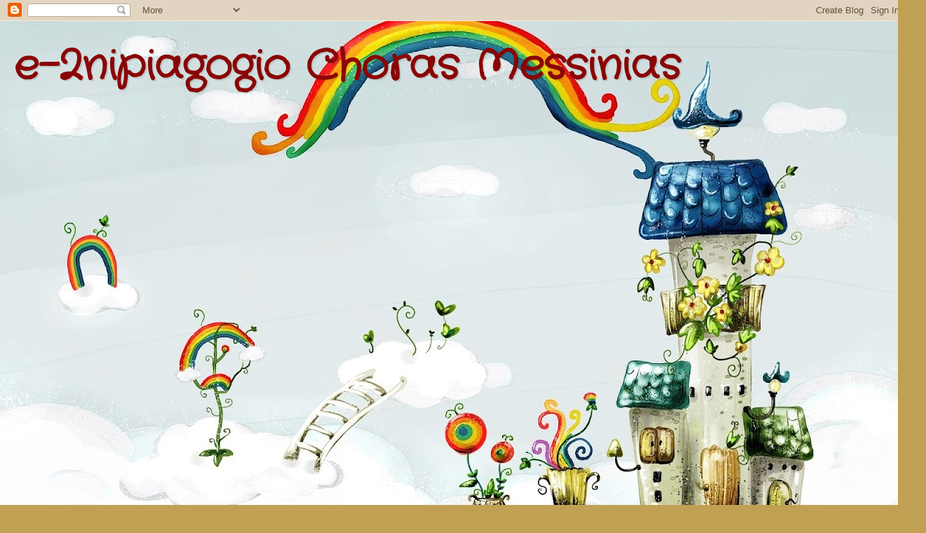

--- FILE ---
content_type: text/html; charset=UTF-8
request_url: http://2nipchoras.blogspot.com/2013/04/blog-post_30.html
body_size: 20998
content:
<!DOCTYPE html>
<html class='v2' dir='ltr' lang='el'>
<head>
<link href='https://www.blogger.com/static/v1/widgets/335934321-css_bundle_v2.css' rel='stylesheet' type='text/css'/>
<meta content='width=1100' name='viewport'/>
<meta content='text/html; charset=UTF-8' http-equiv='Content-Type'/>
<meta content='blogger' name='generator'/>
<link href='http://2nipchoras.blogspot.com/favicon.ico' rel='icon' type='image/x-icon'/>
<link href='http://2nipchoras.blogspot.com/2013/04/blog-post_30.html' rel='canonical'/>
<link rel="alternate" type="application/atom+xml" title="e-2nipiagogio Choras Messinias - Atom" href="http://2nipchoras.blogspot.com/feeds/posts/default" />
<link rel="alternate" type="application/rss+xml" title="e-2nipiagogio Choras Messinias - RSS" href="http://2nipchoras.blogspot.com/feeds/posts/default?alt=rss" />
<link rel="service.post" type="application/atom+xml" title="e-2nipiagogio Choras Messinias - Atom" href="https://www.blogger.com/feeds/4001890338419424802/posts/default" />

<link rel="alternate" type="application/atom+xml" title="e-2nipiagogio Choras Messinias - Atom" href="http://2nipchoras.blogspot.com/feeds/7996401295811957832/comments/default" />
<!--Can't find substitution for tag [blog.ieCssRetrofitLinks]-->
<link href='https://blogger.googleusercontent.com/img/b/R29vZ2xl/AVvXsEioJrsgumsDzrh1rq2aeMXmvHMQya20sM4071m90rwcvsbrD968Y1OQKOiBeW5Wxz0916LA6mE1KFjcSaCWEo7gx0LCnyUh7h4BhOuKliEosURXa76Fto9wQcp9PC2psNkvgZ1WcW-xWRc/s320/raija+nokkala2.jpg' rel='image_src'/>
<meta content='http://2nipchoras.blogspot.com/2013/04/blog-post_30.html' property='og:url'/>
<meta content='Πεισματάρικα ... πρόβατα !' property='og:title'/>
<meta content='      Οι ετοιμασίες για το πασχαλινό τραπέζι άρχισαν ...   Όμως τ&#39;αρνιά ... είναι λίγο πεισματάρικα !   Κάνε κλικ στο σκύλο του κοπαδιού και...' property='og:description'/>
<meta content='https://blogger.googleusercontent.com/img/b/R29vZ2xl/AVvXsEioJrsgumsDzrh1rq2aeMXmvHMQya20sM4071m90rwcvsbrD968Y1OQKOiBeW5Wxz0916LA6mE1KFjcSaCWEo7gx0LCnyUh7h4BhOuKliEosURXa76Fto9wQcp9PC2psNkvgZ1WcW-xWRc/w1200-h630-p-k-no-nu/raija+nokkala2.jpg' property='og:image'/>
<title>e-2nipiagogio Choras Messinias: Πεισματάρικα ... πρόβατα !</title>
<style type='text/css'>@font-face{font-family:'Crafty Girls';font-style:normal;font-weight:400;font-display:swap;src:url(//fonts.gstatic.com/s/craftygirls/v16/va9B4kXI39VaDdlPJo8N_NveRhf6Xl7Glw.woff2)format('woff2');unicode-range:U+0000-00FF,U+0131,U+0152-0153,U+02BB-02BC,U+02C6,U+02DA,U+02DC,U+0304,U+0308,U+0329,U+2000-206F,U+20AC,U+2122,U+2191,U+2193,U+2212,U+2215,U+FEFF,U+FFFD;}@font-face{font-family:'Kranky';font-style:normal;font-weight:400;font-display:swap;src:url(//fonts.gstatic.com/s/kranky/v29/hESw6XVgJzlPsFn8oR2FRIzX_g.woff2)format('woff2');unicode-range:U+0000-00FF,U+0131,U+0152-0153,U+02BB-02BC,U+02C6,U+02DA,U+02DC,U+0304,U+0308,U+0329,U+2000-206F,U+20AC,U+2122,U+2191,U+2193,U+2212,U+2215,U+FEFF,U+FFFD;}</style>
<style id='page-skin-1' type='text/css'><!--
/*
-----------------------------------------------
Blogger Template Style
Name:     Watermark
Designer: Blogger
URL:      www.blogger.com
----------------------------------------------- */
/* Use this with templates/1ktemplate-*.html */
/* Content
----------------------------------------------- */
body {
font: normal normal 14px Verdana, Geneva, sans-serif;
color: #1d1c1c;
background: #c0a154 url(//www.blogblog.com/1kt/watermark/body_background_birds.png) repeat scroll top center;
}
html body .content-outer {
min-width: 0;
max-width: 100%;
width: 100%;
}
.content-outer {
font-size: 92%;
}
a:link {
text-decoration:none;
color: #cc3300;
}
a:visited {
text-decoration:none;
color: #7b966f;
}
a:hover {
text-decoration:underline;
color: #ffffff;
}
.body-fauxcolumns .cap-top {
margin-top: 30px;
background: transparent url(https://resources.blogblog.com/blogblog/data/1kt/watermark/body_overlay_birds.png) no-repeat scroll top right;
height: 121px;
}
.content-inner {
padding: 0;
}
/* Header
----------------------------------------------- */
.header-inner .Header .titlewrapper,
.header-inner .Header .descriptionwrapper {
padding-left: 20px;
padding-right: 20px;
}
.Header h1 {
font: normal bold 60px Crafty Girls;
color: #8a0505;
text-shadow: 2px 2px rgba(0, 0, 0, .1);
}
.Header h1 a {
color: #8a0505;
}
.Header .description {
font-size: 140%;
color: #997755;
}
/* Tabs
----------------------------------------------- */
.tabs-inner .section {
margin: 0 20px;
}
.tabs-inner .PageList, .tabs-inner .LinkList, .tabs-inner .Labels {
margin-left: -11px;
margin-right: -11px;
background-color: transparent;
border-top: 0 solid #ffffff;
border-bottom: 0 solid #ffffff;
-moz-box-shadow: 0 0 0 rgba(0, 0, 0, .3);
-webkit-box-shadow: 0 0 0 rgba(0, 0, 0, .3);
-goog-ms-box-shadow: 0 0 0 rgba(0, 0, 0, .3);
box-shadow: 0 0 0 rgba(0, 0, 0, .3);
}
.tabs-inner .PageList .widget-content,
.tabs-inner .LinkList .widget-content,
.tabs-inner .Labels .widget-content {
margin: -3px -11px;
background: transparent none  no-repeat scroll right;
}
.tabs-inner .widget ul {
padding: 2px 25px;
max-height: 34px;
background: transparent none no-repeat scroll left;
}
.tabs-inner .widget li {
border: none;
}
.tabs-inner .widget li a {
display: inline-block;
padding: .25em 1em;
font: normal normal 20px Georgia, Utopia, 'Palatino Linotype', Palatino, serif;
color: #cc3300;
border-right: 1px solid #b4974c;
}
.tabs-inner .widget li:first-child a {
border-left: 1px solid #b4974c;
}
.tabs-inner .widget li.selected a, .tabs-inner .widget li a:hover {
color: #000000;
}
/* Headings
----------------------------------------------- */
h2 {
font: normal normal 20px Georgia, Utopia, 'Palatino Linotype', Palatino, serif;
color: #8a0505;
margin: 0 0 .5em;
}
h2.date-header {
font: normal normal 16px Arial, Tahoma, Helvetica, FreeSans, sans-serif;
color: #997755;
}
/* Main
----------------------------------------------- */
.main-inner .column-center-inner,
.main-inner .column-left-inner,
.main-inner .column-right-inner {
padding: 0 5px;
}
.main-outer {
margin-top: 0;
background: transparent none no-repeat scroll top left;
}
.main-inner {
padding-top: 30px;
}
.main-cap-top {
position: relative;
}
.main-cap-top .cap-right {
position: absolute;
height: 0;
width: 100%;
bottom: 0;
background: transparent none repeat-x scroll bottom center;
}
.main-cap-top .cap-left {
position: absolute;
height: 245px;
width: 280px;
right: 0;
bottom: 0;
background: transparent none no-repeat scroll bottom left;
}
/* Posts
----------------------------------------------- */
.post-outer {
padding: 15px 20px;
margin: 0 0 25px;
background: transparent url(https://resources.blogblog.com/blogblog/data/1kt/watermark/post_background_birds.png) repeat scroll top left;
_background-image: none;
border: dotted 1px #ccbb99;
-moz-box-shadow: 0 0 0 rgba(0, 0, 0, .1);
-webkit-box-shadow: 0 0 0 rgba(0, 0, 0, .1);
-goog-ms-box-shadow: 0 0 0 rgba(0, 0, 0, .1);
box-shadow: 0 0 0 rgba(0, 0, 0, .1);
}
h3.post-title {
font: normal normal 30px Kranky;
margin: 0;
}
.comments h4 {
font: normal normal 30px Kranky;
margin: 1em 0 0;
}
.post-body {
font-size: 105%;
line-height: 1.5;
position: relative;
}
.post-header {
margin: 0 0 1em;
color: #997755;
}
.post-footer {
margin: 10px 0 0;
padding: 10px 0 0;
color: #997755;
border-top: dashed 1px #777777;
}
#blog-pager {
font-size: 140%
}
#comments .comment-author {
padding-top: 1.5em;
border-top: dashed 1px #777777;
background-position: 0 1.5em;
}
#comments .comment-author:first-child {
padding-top: 0;
border-top: none;
}
.avatar-image-container {
margin: .2em 0 0;
}
/* Comments
----------------------------------------------- */
.comments .comments-content .icon.blog-author {
background-repeat: no-repeat;
background-image: url([data-uri]);
}
.comments .comments-content .loadmore a {
border-top: 1px solid #777777;
border-bottom: 1px solid #777777;
}
.comments .continue {
border-top: 2px solid #777777;
}
/* Widgets
----------------------------------------------- */
.widget ul, .widget #ArchiveList ul.flat {
padding: 0;
list-style: none;
}
.widget ul li, .widget #ArchiveList ul.flat li {
padding: .35em 0;
text-indent: 0;
border-top: dashed 1px #777777;
}
.widget ul li:first-child, .widget #ArchiveList ul.flat li:first-child {
border-top: none;
}
.widget .post-body ul {
list-style: disc;
}
.widget .post-body ul li {
border: none;
}
.widget .zippy {
color: #777777;
}
.post-body img, .post-body .tr-caption-container, .Profile img, .Image img,
.BlogList .item-thumbnail img {
padding: 5px;
background: #fff;
-moz-box-shadow: 1px 1px 5px rgba(0, 0, 0, .5);
-webkit-box-shadow: 1px 1px 5px rgba(0, 0, 0, .5);
-goog-ms-box-shadow: 1px 1px 5px rgba(0, 0, 0, .5);
box-shadow: 1px 1px 5px rgba(0, 0, 0, .5);
}
.post-body img, .post-body .tr-caption-container {
padding: 8px;
}
.post-body .tr-caption-container {
color: #333333;
}
.post-body .tr-caption-container img {
padding: 0;
background: transparent;
border: none;
-moz-box-shadow: 0 0 0 rgba(0, 0, 0, .1);
-webkit-box-shadow: 0 0 0 rgba(0, 0, 0, .1);
-goog-ms-box-shadow: 0 0 0 rgba(0, 0, 0, .1);
box-shadow: 0 0 0 rgba(0, 0, 0, .1);
}
/* Footer
----------------------------------------------- */
.footer-outer {
color:#ccbb99;
background: #330000 url(https://resources.blogblog.com/blogblog/data/1kt/watermark/body_background_navigator.png) repeat scroll top left;
}
.footer-outer a {
color: #ff7755;
}
.footer-outer a:visited {
color: #dd5533;
}
.footer-outer a:hover {
color: #ff9977;
}
.footer-outer .widget h2 {
color: #eeddbb;
}
/* Mobile
----------------------------------------------- */
body.mobile  {
background-size: 100% auto;
}
.mobile .body-fauxcolumn-outer {
background: transparent none repeat scroll top left;
}
html .mobile .mobile-date-outer {
border-bottom: none;
background: transparent url(https://resources.blogblog.com/blogblog/data/1kt/watermark/post_background_birds.png) repeat scroll top left;
_background-image: none;
margin-bottom: 10px;
}
.mobile .main-inner .date-outer {
padding: 0;
}
.mobile .main-inner .date-header {
margin: 10px;
}
.mobile .main-cap-top {
z-index: -1;
}
.mobile .content-outer {
font-size: 100%;
}
.mobile .post-outer {
padding: 10px;
}
.mobile .main-cap-top .cap-left {
background: transparent none no-repeat scroll bottom left;
}
.mobile .body-fauxcolumns .cap-top {
margin: 0;
}
.mobile-link-button {
background: transparent url(https://resources.blogblog.com/blogblog/data/1kt/watermark/post_background_birds.png) repeat scroll top left;
}
.mobile-link-button a:link, .mobile-link-button a:visited {
color: #cc3300;
}
.mobile-index-date .date-header {
color: #997755;
}
.mobile-index-contents {
color: #1d1c1c;
}
.mobile .tabs-inner .section {
margin: 0;
}
.mobile .tabs-inner .PageList {
margin-left: 0;
margin-right: 0;
}
.mobile .tabs-inner .PageList .widget-content {
margin: 0;
color: #000000;
background: transparent url(https://resources.blogblog.com/blogblog/data/1kt/watermark/post_background_birds.png) repeat scroll top left;
}
.mobile .tabs-inner .PageList .widget-content .pagelist-arrow {
border-left: 1px solid #b4974c;
}

--></style>
<style id='template-skin-1' type='text/css'><!--
body {
min-width: 1290px;
}
.content-outer, .content-fauxcolumn-outer, .region-inner {
min-width: 1290px;
max-width: 1290px;
_width: 1290px;
}
.main-inner .columns {
padding-left: 290px;
padding-right: 290px;
}
.main-inner .fauxcolumn-center-outer {
left: 290px;
right: 290px;
/* IE6 does not respect left and right together */
_width: expression(this.parentNode.offsetWidth -
parseInt("290px") -
parseInt("290px") + 'px');
}
.main-inner .fauxcolumn-left-outer {
width: 290px;
}
.main-inner .fauxcolumn-right-outer {
width: 290px;
}
.main-inner .column-left-outer {
width: 290px;
right: 100%;
margin-left: -290px;
}
.main-inner .column-right-outer {
width: 290px;
margin-right: -290px;
}
#layout {
min-width: 0;
}
#layout .content-outer {
min-width: 0;
width: 800px;
}
#layout .region-inner {
min-width: 0;
width: auto;
}
body#layout div.add_widget {
padding: 8px;
}
body#layout div.add_widget a {
margin-left: 32px;
}
--></style>
<link href='https://www.blogger.com/dyn-css/authorization.css?targetBlogID=4001890338419424802&amp;zx=5b245c1a-fc8c-4ccf-b3da-c65365963afe' media='none' onload='if(media!=&#39;all&#39;)media=&#39;all&#39;' rel='stylesheet'/><noscript><link href='https://www.blogger.com/dyn-css/authorization.css?targetBlogID=4001890338419424802&amp;zx=5b245c1a-fc8c-4ccf-b3da-c65365963afe' rel='stylesheet'/></noscript>
<meta name='google-adsense-platform-account' content='ca-host-pub-1556223355139109'/>
<meta name='google-adsense-platform-domain' content='blogspot.com'/>

</head>
<body class='loading variant-birds'>
<div class='navbar section' id='navbar' name='Navbar'><div class='widget Navbar' data-version='1' id='Navbar1'><script type="text/javascript">
    function setAttributeOnload(object, attribute, val) {
      if(window.addEventListener) {
        window.addEventListener('load',
          function(){ object[attribute] = val; }, false);
      } else {
        window.attachEvent('onload', function(){ object[attribute] = val; });
      }
    }
  </script>
<div id="navbar-iframe-container"></div>
<script type="text/javascript" src="https://apis.google.com/js/platform.js"></script>
<script type="text/javascript">
      gapi.load("gapi.iframes:gapi.iframes.style.bubble", function() {
        if (gapi.iframes && gapi.iframes.getContext) {
          gapi.iframes.getContext().openChild({
              url: 'https://www.blogger.com/navbar/4001890338419424802?po\x3d7996401295811957832\x26origin\x3dhttp://2nipchoras.blogspot.com',
              where: document.getElementById("navbar-iframe-container"),
              id: "navbar-iframe"
          });
        }
      });
    </script><script type="text/javascript">
(function() {
var script = document.createElement('script');
script.type = 'text/javascript';
script.src = '//pagead2.googlesyndication.com/pagead/js/google_top_exp.js';
var head = document.getElementsByTagName('head')[0];
if (head) {
head.appendChild(script);
}})();
</script>
</div></div>
<div class='body-fauxcolumns'>
<div class='fauxcolumn-outer body-fauxcolumn-outer'>
<div class='cap-top'>
<div class='cap-left'></div>
<div class='cap-right'></div>
</div>
<div class='fauxborder-left'>
<div class='fauxborder-right'></div>
<div class='fauxcolumn-inner'>
</div>
</div>
<div class='cap-bottom'>
<div class='cap-left'></div>
<div class='cap-right'></div>
</div>
</div>
</div>
<div class='content'>
<div class='content-fauxcolumns'>
<div class='fauxcolumn-outer content-fauxcolumn-outer'>
<div class='cap-top'>
<div class='cap-left'></div>
<div class='cap-right'></div>
</div>
<div class='fauxborder-left'>
<div class='fauxborder-right'></div>
<div class='fauxcolumn-inner'>
</div>
</div>
<div class='cap-bottom'>
<div class='cap-left'></div>
<div class='cap-right'></div>
</div>
</div>
</div>
<div class='content-outer'>
<div class='content-cap-top cap-top'>
<div class='cap-left'></div>
<div class='cap-right'></div>
</div>
<div class='fauxborder-left content-fauxborder-left'>
<div class='fauxborder-right content-fauxborder-right'></div>
<div class='content-inner'>
<header>
<div class='header-outer'>
<div class='header-cap-top cap-top'>
<div class='cap-left'></div>
<div class='cap-right'></div>
</div>
<div class='fauxborder-left header-fauxborder-left'>
<div class='fauxborder-right header-fauxborder-right'></div>
<div class='region-inner header-inner'>
<div class='header section' id='header' name='Κεφαλίδα'><div class='widget Header' data-version='1' id='Header1'>
<div id='header-inner' style='background-image: url("https://blogger.googleusercontent.com/img/b/R29vZ2xl/AVvXsEhFxf9al51zJCuBe0-XEpx_ZVzSGUuFgVR-MbtXbRt6ZsVUxCAeAqFqMOG9IOTxm11BCq3cWz-2E2tE2aWqfNkYoCV_c1tuenWNsXskYZffzCIj23-Vil0T32Hdp_Ja6X9id7n58rX9AjU/s1280/ws_Rainbow_House_1920x1080.jpg"); background-position: left; min-height: 720px; _height: 720px; background-repeat: no-repeat; '>
<div class='titlewrapper' style='background: transparent'>
<h1 class='title' style='background: transparent; border-width: 0px'>
<a href='http://2nipchoras.blogspot.com/'>
e-2nipiagogio Choras Messinias
</a>
</h1>
</div>
<div class='descriptionwrapper'>
<p class='description'><span>
</span></p>
</div>
</div>
</div></div>
</div>
</div>
<div class='header-cap-bottom cap-bottom'>
<div class='cap-left'></div>
<div class='cap-right'></div>
</div>
</div>
</header>
<div class='tabs-outer'>
<div class='tabs-cap-top cap-top'>
<div class='cap-left'></div>
<div class='cap-right'></div>
</div>
<div class='fauxborder-left tabs-fauxborder-left'>
<div class='fauxborder-right tabs-fauxborder-right'></div>
<div class='region-inner tabs-inner'>
<div class='tabs no-items section' id='crosscol' name='Σε όλες τις στήλες'></div>
<div class='tabs no-items section' id='crosscol-overflow' name='Cross-Column 2'></div>
</div>
</div>
<div class='tabs-cap-bottom cap-bottom'>
<div class='cap-left'></div>
<div class='cap-right'></div>
</div>
</div>
<div class='main-outer'>
<div class='main-cap-top cap-top'>
<div class='cap-left'></div>
<div class='cap-right'></div>
</div>
<div class='fauxborder-left main-fauxborder-left'>
<div class='fauxborder-right main-fauxborder-right'></div>
<div class='region-inner main-inner'>
<div class='columns fauxcolumns'>
<div class='fauxcolumn-outer fauxcolumn-center-outer'>
<div class='cap-top'>
<div class='cap-left'></div>
<div class='cap-right'></div>
</div>
<div class='fauxborder-left'>
<div class='fauxborder-right'></div>
<div class='fauxcolumn-inner'>
</div>
</div>
<div class='cap-bottom'>
<div class='cap-left'></div>
<div class='cap-right'></div>
</div>
</div>
<div class='fauxcolumn-outer fauxcolumn-left-outer'>
<div class='cap-top'>
<div class='cap-left'></div>
<div class='cap-right'></div>
</div>
<div class='fauxborder-left'>
<div class='fauxborder-right'></div>
<div class='fauxcolumn-inner'>
</div>
</div>
<div class='cap-bottom'>
<div class='cap-left'></div>
<div class='cap-right'></div>
</div>
</div>
<div class='fauxcolumn-outer fauxcolumn-right-outer'>
<div class='cap-top'>
<div class='cap-left'></div>
<div class='cap-right'></div>
</div>
<div class='fauxborder-left'>
<div class='fauxborder-right'></div>
<div class='fauxcolumn-inner'>
</div>
</div>
<div class='cap-bottom'>
<div class='cap-left'></div>
<div class='cap-right'></div>
</div>
</div>
<!-- corrects IE6 width calculation -->
<div class='columns-inner'>
<div class='column-center-outer'>
<div class='column-center-inner'>
<div class='main section' id='main' name='Κύριος'><div class='widget Blog' data-version='1' id='Blog1'>
<div class='blog-posts hfeed'>

          <div class="date-outer">
        
<h2 class='date-header'><span>Τρίτη 30 Απριλίου 2013</span></h2>

          <div class="date-posts">
        
<div class='post-outer'>
<div class='post hentry uncustomized-post-template' itemprop='blogPost' itemscope='itemscope' itemtype='http://schema.org/BlogPosting'>
<meta content='https://blogger.googleusercontent.com/img/b/R29vZ2xl/AVvXsEioJrsgumsDzrh1rq2aeMXmvHMQya20sM4071m90rwcvsbrD968Y1OQKOiBeW5Wxz0916LA6mE1KFjcSaCWEo7gx0LCnyUh7h4BhOuKliEosURXa76Fto9wQcp9PC2psNkvgZ1WcW-xWRc/s320/raija+nokkala2.jpg' itemprop='image_url'/>
<meta content='4001890338419424802' itemprop='blogId'/>
<meta content='7996401295811957832' itemprop='postId'/>
<a name='7996401295811957832'></a>
<h3 class='post-title entry-title' itemprop='name'>
Πεισματάρικα ... πρόβατα !
</h3>
<div class='post-header'>
<div class='post-header-line-1'></div>
</div>
<div class='post-body entry-content' id='post-body-7996401295811957832' itemprop='description articleBody'>
<div dir="ltr" style="text-align: left;" trbidi="on">
<div class="separator" style="clear: both; text-align: center;">
<a href="https://blogger.googleusercontent.com/img/b/R29vZ2xl/AVvXsEioJrsgumsDzrh1rq2aeMXmvHMQya20sM4071m90rwcvsbrD968Y1OQKOiBeW5Wxz0916LA6mE1KFjcSaCWEo7gx0LCnyUh7h4BhOuKliEosURXa76Fto9wQcp9PC2psNkvgZ1WcW-xWRc/s1600/raija+nokkala2.jpg" imageanchor="1" style="margin-left: 1em; margin-right: 1em;"><img border="0" height="220" src="https://blogger.googleusercontent.com/img/b/R29vZ2xl/AVvXsEioJrsgumsDzrh1rq2aeMXmvHMQya20sM4071m90rwcvsbrD968Y1OQKOiBeW5Wxz0916LA6mE1KFjcSaCWEo7gx0LCnyUh7h4BhOuKliEosURXa76Fto9wQcp9PC2psNkvgZ1WcW-xWRc/s320/raija+nokkala2.jpg" width="320" /></a></div>
<div class="separator" style="clear: both; text-align: center;">
<br /></div>
<div class="separator" style="clear: both; text-align: center;">
<span style="font-size: large;">Οι ετοιμασίες για το πασχαλινό τραπέζι άρχισαν ...</span></div>
<div class="separator" style="clear: both; text-align: center;">
<span style="font-size: large;">Όμως τ'αρνιά ... είναι λίγο πεισματάρικα !</span></div>
<div class="separator" style="clear: both; text-align: center;">
<span style="font-size: large;">Κάνε κλικ στο σκύλο του κοπαδιού και προσπάθησε να τα καθοδηγήσεις να μπουν στο μαντρί τους !</span></div>
<div class="separator" style="clear: both; text-align: center;">
<span style="font-size: large;"><br /></span></div>
<div class="separator" style="clear: both; text-align: center;">
(κάνε κλικ στο σύνδεσμο κάτω απ'την εικόνα )</div>
<div class="separator" style="clear: both; text-align: center;">
<a href="https://blogger.googleusercontent.com/img/b/R29vZ2xl/AVvXsEjGK8oUBKORJULb1viGGWVixOi_3hItpd8ie0S63k20f34f2Mzj_u4w2LgSz2HT0mw1eH2ySMHqMme7m6jvHErCugI0gkamTjLOuYJxdW2nGcekdFz5TuMpzPXBvAMsJULhWvpAqBrEbRY/s1600/ico-shepherd-dog.png" imageanchor="1" style="margin-left: 1em; margin-right: 1em;"><img border="0" src="https://blogger.googleusercontent.com/img/b/R29vZ2xl/AVvXsEjGK8oUBKORJULb1viGGWVixOi_3hItpd8ie0S63k20f34f2Mzj_u4w2LgSz2HT0mw1eH2ySMHqMme7m6jvHErCugI0gkamTjLOuYJxdW2nGcekdFz5TuMpzPXBvAMsJULhWvpAqBrEbRY/s1600/ico-shepherd-dog.png" /></a></div>
<div class="separator" style="clear: both; text-align: center;">
<a href="http://duckiedeck.com/play/shepherd-dog#.UX-lFrXvghM" target="_blank">http://duckiedeck.com/play/shepherd-dog#.UX-lFrXvghM</a></div>
<div class="separator" style="clear: both; text-align: center;">
<br /></div>
<div class="separator" style="clear: both; text-align: center;">
<br /></div>
<div class="separator" style="clear: both; text-align: center;">
<br /></div>
<div class="separator" style="clear: both; text-align: center;">
<span style="font-size: large;">Καλή διασκέδαση ! ! !</span></div>
<div class="separator" style="clear: both; text-align: center;">
<br /></div>
<div style="text-align: center;">
<br /></div>
</div>
<div style='clear: both;'></div>
</div>
<div class='post-footer'>
<div class='post-footer-line post-footer-line-1'>
<span class='post-author vcard'>
Αναρτήθηκε από
<span class='fn' itemprop='author' itemscope='itemscope' itemtype='http://schema.org/Person'>
<meta content='https://www.blogger.com/profile/17594117174159745980' itemprop='url'/>
<a class='g-profile' href='https://www.blogger.com/profile/17594117174159745980' rel='author' title='author profile'>
<span itemprop='name'>evanthia</span>
</a>
</span>
</span>
<span class='post-timestamp'>
στις
<meta content='http://2nipchoras.blogspot.com/2013/04/blog-post_30.html' itemprop='url'/>
<a class='timestamp-link' href='http://2nipchoras.blogspot.com/2013/04/blog-post_30.html' rel='bookmark' title='permanent link'><abbr class='published' itemprop='datePublished' title='2013-04-30T14:06:00+03:00'>2:06&#8239;μ.μ.</abbr></a>
</span>
<span class='post-comment-link'>
</span>
<span class='post-icons'>
<span class='item-action'>
<a href='https://www.blogger.com/email-post/4001890338419424802/7996401295811957832' title='Αποστολή ανάρτησης'>
<img alt='' class='icon-action' height='13' src='https://resources.blogblog.com/img/icon18_email.gif' width='18'/>
</a>
</span>
<span class='item-control blog-admin pid-130295218'>
<a href='https://www.blogger.com/post-edit.g?blogID=4001890338419424802&postID=7996401295811957832&from=pencil' title='Επεξεργασία ανάρτησης'>
<img alt='' class='icon-action' height='18' src='https://resources.blogblog.com/img/icon18_edit_allbkg.gif' width='18'/>
</a>
</span>
</span>
<div class='post-share-buttons goog-inline-block'>
<a class='goog-inline-block share-button sb-email' href='https://www.blogger.com/share-post.g?blogID=4001890338419424802&postID=7996401295811957832&target=email' target='_blank' title='Αποστολή με μήνυμα ηλεκτρονικού ταχυδρομείου
'><span class='share-button-link-text'>Αποστολή με μήνυμα ηλεκτρονικού ταχυδρομείου
</span></a><a class='goog-inline-block share-button sb-blog' href='https://www.blogger.com/share-post.g?blogID=4001890338419424802&postID=7996401295811957832&target=blog' onclick='window.open(this.href, "_blank", "height=270,width=475"); return false;' target='_blank' title='BlogThis!'><span class='share-button-link-text'>BlogThis!</span></a><a class='goog-inline-block share-button sb-twitter' href='https://www.blogger.com/share-post.g?blogID=4001890338419424802&postID=7996401295811957832&target=twitter' target='_blank' title='Κοινοποίηση στο X'><span class='share-button-link-text'>Κοινοποίηση στο X</span></a><a class='goog-inline-block share-button sb-facebook' href='https://www.blogger.com/share-post.g?blogID=4001890338419424802&postID=7996401295811957832&target=facebook' onclick='window.open(this.href, "_blank", "height=430,width=640"); return false;' target='_blank' title='Μοιραστείτε το στο Facebook'><span class='share-button-link-text'>Μοιραστείτε το στο Facebook</span></a><a class='goog-inline-block share-button sb-pinterest' href='https://www.blogger.com/share-post.g?blogID=4001890338419424802&postID=7996401295811957832&target=pinterest' target='_blank' title='Κοινοποίηση στο Pinterest'><span class='share-button-link-text'>Κοινοποίηση στο Pinterest</span></a>
</div>
</div>
<div class='post-footer-line post-footer-line-2'>
<span class='post-labels'>
</span>
</div>
<div class='post-footer-line post-footer-line-3'>
<span class='post-location'>
</span>
</div>
</div>
</div>
<div class='comments' id='comments'>
<a name='comments'></a>
<h4>Δεν υπάρχουν σχόλια:</h4>
<div id='Blog1_comments-block-wrapper'>
<dl class='avatar-comment-indent' id='comments-block'>
</dl>
</div>
<p class='comment-footer'>
<div class='comment-form'>
<a name='comment-form'></a>
<h4 id='comment-post-message'>Δημοσίευση σχολίου</h4>
<p>
</p>
<a href='https://www.blogger.com/comment/frame/4001890338419424802?po=7996401295811957832&hl=el&saa=85391&origin=http://2nipchoras.blogspot.com' id='comment-editor-src'></a>
<iframe allowtransparency='true' class='blogger-iframe-colorize blogger-comment-from-post' frameborder='0' height='410px' id='comment-editor' name='comment-editor' src='' width='100%'></iframe>
<script src='https://www.blogger.com/static/v1/jsbin/2830521187-comment_from_post_iframe.js' type='text/javascript'></script>
<script type='text/javascript'>
      BLOG_CMT_createIframe('https://www.blogger.com/rpc_relay.html');
    </script>
</div>
</p>
</div>
</div>

        </div></div>
      
</div>
<div class='blog-pager' id='blog-pager'>
<span id='blog-pager-newer-link'>
<a class='blog-pager-newer-link' href='http://2nipchoras.blogspot.com/2013/05/blog-post.html' id='Blog1_blog-pager-newer-link' title='Νεότερη ανάρτηση'>Νεότερη ανάρτηση</a>
</span>
<span id='blog-pager-older-link'>
<a class='blog-pager-older-link' href='http://2nipchoras.blogspot.com/2013/04/blog-post_26.html' id='Blog1_blog-pager-older-link' title='Παλαιότερη Ανάρτηση'>Παλαιότερη Ανάρτηση</a>
</span>
<a class='home-link' href='http://2nipchoras.blogspot.com/'>Αρχική σελίδα</a>
</div>
<div class='clear'></div>
<div class='post-feeds'>
<div class='feed-links'>
Εγγραφή σε:
<a class='feed-link' href='http://2nipchoras.blogspot.com/feeds/7996401295811957832/comments/default' target='_blank' type='application/atom+xml'>Σχόλια ανάρτησης (Atom)</a>
</div>
</div>
</div></div>
</div>
</div>
<div class='column-left-outer'>
<div class='column-left-inner'>
<aside>
<div class='sidebar section' id='sidebar-left-1'><div class='widget Profile' data-version='1' id='Profile1'>
<h2>Πληροφορίες</h2>
<div class='widget-content'>
<a href='https://www.blogger.com/profile/17594117174159745980'><img alt='Η φωτογραφία μου' class='profile-img' height='60' src='//blogger.googleusercontent.com/img/b/R29vZ2xl/AVvXsEg26sqz9gFNbHFOWkUBYW8F9alvMUA9U-K6HmnhkWAk59P-tJdn-5hVqgUsZqLeatJzWuQozEzrAqF1Pl9EQpvpZgcnYG8PcZyrSivKOtch3q2QSEanHJTvPAjIJc00yg/s220/P4240030.JPG' width='80'/></a>
<dl class='profile-datablock'>
<dt class='profile-data'>
<a class='profile-name-link g-profile' href='https://www.blogger.com/profile/17594117174159745980' rel='author' style='background-image: url(//www.blogger.com/img/logo-16.png);'>
evanthia
</a>
</dt>
</dl>
<a class='profile-link' href='https://www.blogger.com/profile/17594117174159745980' rel='author'>Προβολή πλήρους προφίλ</a>
<div class='clear'></div>
</div>
</div><div class='widget BlogSearch' data-version='1' id='BlogSearch1'>
<h2 class='title'>Αναζήτηση αυτού του ιστολογίου</h2>
<div class='widget-content'>
<div id='BlogSearch1_form'>
<form action='http://2nipchoras.blogspot.com/search' class='gsc-search-box' target='_top'>
<table cellpadding='0' cellspacing='0' class='gsc-search-box'>
<tbody>
<tr>
<td class='gsc-input'>
<input autocomplete='off' class='gsc-input' name='q' size='10' title='search' type='text' value=''/>
</td>
<td class='gsc-search-button'>
<input class='gsc-search-button' title='search' type='submit' value='Αναζήτηση'/>
</td>
</tr>
</tbody>
</table>
</form>
</div>
</div>
<div class='clear'></div>
</div><div class='widget BlogArchive' data-version='1' id='BlogArchive1'>
<h2>Αρχειοθήκη ιστολογίου</h2>
<div class='widget-content'>
<div id='ArchiveList'>
<div id='BlogArchive1_ArchiveList'>
<ul class='hierarchy'>
<li class='archivedate collapsed'>
<a class='toggle' href='javascript:void(0)'>
<span class='zippy'>

        &#9658;&#160;
      
</span>
</a>
<a class='post-count-link' href='http://2nipchoras.blogspot.com/2026/'>
2026
</a>
<span class='post-count' dir='ltr'>(1)</span>
<ul class='hierarchy'>
<li class='archivedate collapsed'>
<a class='toggle' href='javascript:void(0)'>
<span class='zippy'>

        &#9658;&#160;
      
</span>
</a>
<a class='post-count-link' href='http://2nipchoras.blogspot.com/2026/01/'>
Ιανουαρίου
</a>
<span class='post-count' dir='ltr'>(1)</span>
</li>
</ul>
</li>
</ul>
<ul class='hierarchy'>
<li class='archivedate collapsed'>
<a class='toggle' href='javascript:void(0)'>
<span class='zippy'>

        &#9658;&#160;
      
</span>
</a>
<a class='post-count-link' href='http://2nipchoras.blogspot.com/2025/'>
2025
</a>
<span class='post-count' dir='ltr'>(13)</span>
<ul class='hierarchy'>
<li class='archivedate collapsed'>
<a class='toggle' href='javascript:void(0)'>
<span class='zippy'>

        &#9658;&#160;
      
</span>
</a>
<a class='post-count-link' href='http://2nipchoras.blogspot.com/2025/12/'>
Δεκεμβρίου
</a>
<span class='post-count' dir='ltr'>(1)</span>
</li>
</ul>
<ul class='hierarchy'>
<li class='archivedate collapsed'>
<a class='toggle' href='javascript:void(0)'>
<span class='zippy'>

        &#9658;&#160;
      
</span>
</a>
<a class='post-count-link' href='http://2nipchoras.blogspot.com/2025/11/'>
Νοεμβρίου
</a>
<span class='post-count' dir='ltr'>(1)</span>
</li>
</ul>
<ul class='hierarchy'>
<li class='archivedate collapsed'>
<a class='toggle' href='javascript:void(0)'>
<span class='zippy'>

        &#9658;&#160;
      
</span>
</a>
<a class='post-count-link' href='http://2nipchoras.blogspot.com/2025/10/'>
Οκτωβρίου
</a>
<span class='post-count' dir='ltr'>(2)</span>
</li>
</ul>
<ul class='hierarchy'>
<li class='archivedate collapsed'>
<a class='toggle' href='javascript:void(0)'>
<span class='zippy'>

        &#9658;&#160;
      
</span>
</a>
<a class='post-count-link' href='http://2nipchoras.blogspot.com/2025/06/'>
Ιουνίου
</a>
<span class='post-count' dir='ltr'>(4)</span>
</li>
</ul>
<ul class='hierarchy'>
<li class='archivedate collapsed'>
<a class='toggle' href='javascript:void(0)'>
<span class='zippy'>

        &#9658;&#160;
      
</span>
</a>
<a class='post-count-link' href='http://2nipchoras.blogspot.com/2025/05/'>
Μαΐου
</a>
<span class='post-count' dir='ltr'>(2)</span>
</li>
</ul>
<ul class='hierarchy'>
<li class='archivedate collapsed'>
<a class='toggle' href='javascript:void(0)'>
<span class='zippy'>

        &#9658;&#160;
      
</span>
</a>
<a class='post-count-link' href='http://2nipchoras.blogspot.com/2025/04/'>
Απριλίου
</a>
<span class='post-count' dir='ltr'>(1)</span>
</li>
</ul>
<ul class='hierarchy'>
<li class='archivedate collapsed'>
<a class='toggle' href='javascript:void(0)'>
<span class='zippy'>

        &#9658;&#160;
      
</span>
</a>
<a class='post-count-link' href='http://2nipchoras.blogspot.com/2025/03/'>
Μαρτίου
</a>
<span class='post-count' dir='ltr'>(2)</span>
</li>
</ul>
</li>
</ul>
<ul class='hierarchy'>
<li class='archivedate collapsed'>
<a class='toggle' href='javascript:void(0)'>
<span class='zippy'>

        &#9658;&#160;
      
</span>
</a>
<a class='post-count-link' href='http://2nipchoras.blogspot.com/2024/'>
2024
</a>
<span class='post-count' dir='ltr'>(13)</span>
<ul class='hierarchy'>
<li class='archivedate collapsed'>
<a class='toggle' href='javascript:void(0)'>
<span class='zippy'>

        &#9658;&#160;
      
</span>
</a>
<a class='post-count-link' href='http://2nipchoras.blogspot.com/2024/12/'>
Δεκεμβρίου
</a>
<span class='post-count' dir='ltr'>(1)</span>
</li>
</ul>
<ul class='hierarchy'>
<li class='archivedate collapsed'>
<a class='toggle' href='javascript:void(0)'>
<span class='zippy'>

        &#9658;&#160;
      
</span>
</a>
<a class='post-count-link' href='http://2nipchoras.blogspot.com/2024/11/'>
Νοεμβρίου
</a>
<span class='post-count' dir='ltr'>(1)</span>
</li>
</ul>
<ul class='hierarchy'>
<li class='archivedate collapsed'>
<a class='toggle' href='javascript:void(0)'>
<span class='zippy'>

        &#9658;&#160;
      
</span>
</a>
<a class='post-count-link' href='http://2nipchoras.blogspot.com/2024/10/'>
Οκτωβρίου
</a>
<span class='post-count' dir='ltr'>(2)</span>
</li>
</ul>
<ul class='hierarchy'>
<li class='archivedate collapsed'>
<a class='toggle' href='javascript:void(0)'>
<span class='zippy'>

        &#9658;&#160;
      
</span>
</a>
<a class='post-count-link' href='http://2nipchoras.blogspot.com/2024/09/'>
Σεπτεμβρίου
</a>
<span class='post-count' dir='ltr'>(1)</span>
</li>
</ul>
<ul class='hierarchy'>
<li class='archivedate collapsed'>
<a class='toggle' href='javascript:void(0)'>
<span class='zippy'>

        &#9658;&#160;
      
</span>
</a>
<a class='post-count-link' href='http://2nipchoras.blogspot.com/2024/06/'>
Ιουνίου
</a>
<span class='post-count' dir='ltr'>(3)</span>
</li>
</ul>
<ul class='hierarchy'>
<li class='archivedate collapsed'>
<a class='toggle' href='javascript:void(0)'>
<span class='zippy'>

        &#9658;&#160;
      
</span>
</a>
<a class='post-count-link' href='http://2nipchoras.blogspot.com/2024/05/'>
Μαΐου
</a>
<span class='post-count' dir='ltr'>(1)</span>
</li>
</ul>
<ul class='hierarchy'>
<li class='archivedate collapsed'>
<a class='toggle' href='javascript:void(0)'>
<span class='zippy'>

        &#9658;&#160;
      
</span>
</a>
<a class='post-count-link' href='http://2nipchoras.blogspot.com/2024/03/'>
Μαρτίου
</a>
<span class='post-count' dir='ltr'>(3)</span>
</li>
</ul>
<ul class='hierarchy'>
<li class='archivedate collapsed'>
<a class='toggle' href='javascript:void(0)'>
<span class='zippy'>

        &#9658;&#160;
      
</span>
</a>
<a class='post-count-link' href='http://2nipchoras.blogspot.com/2024/02/'>
Φεβρουαρίου
</a>
<span class='post-count' dir='ltr'>(1)</span>
</li>
</ul>
</li>
</ul>
<ul class='hierarchy'>
<li class='archivedate collapsed'>
<a class='toggle' href='javascript:void(0)'>
<span class='zippy'>

        &#9658;&#160;
      
</span>
</a>
<a class='post-count-link' href='http://2nipchoras.blogspot.com/2023/'>
2023
</a>
<span class='post-count' dir='ltr'>(44)</span>
<ul class='hierarchy'>
<li class='archivedate collapsed'>
<a class='toggle' href='javascript:void(0)'>
<span class='zippy'>

        &#9658;&#160;
      
</span>
</a>
<a class='post-count-link' href='http://2nipchoras.blogspot.com/2023/12/'>
Δεκεμβρίου
</a>
<span class='post-count' dir='ltr'>(1)</span>
</li>
</ul>
<ul class='hierarchy'>
<li class='archivedate collapsed'>
<a class='toggle' href='javascript:void(0)'>
<span class='zippy'>

        &#9658;&#160;
      
</span>
</a>
<a class='post-count-link' href='http://2nipchoras.blogspot.com/2023/11/'>
Νοεμβρίου
</a>
<span class='post-count' dir='ltr'>(1)</span>
</li>
</ul>
<ul class='hierarchy'>
<li class='archivedate collapsed'>
<a class='toggle' href='javascript:void(0)'>
<span class='zippy'>

        &#9658;&#160;
      
</span>
</a>
<a class='post-count-link' href='http://2nipchoras.blogspot.com/2023/10/'>
Οκτωβρίου
</a>
<span class='post-count' dir='ltr'>(2)</span>
</li>
</ul>
<ul class='hierarchy'>
<li class='archivedate collapsed'>
<a class='toggle' href='javascript:void(0)'>
<span class='zippy'>

        &#9658;&#160;
      
</span>
</a>
<a class='post-count-link' href='http://2nipchoras.blogspot.com/2023/09/'>
Σεπτεμβρίου
</a>
<span class='post-count' dir='ltr'>(2)</span>
</li>
</ul>
<ul class='hierarchy'>
<li class='archivedate collapsed'>
<a class='toggle' href='javascript:void(0)'>
<span class='zippy'>

        &#9658;&#160;
      
</span>
</a>
<a class='post-count-link' href='http://2nipchoras.blogspot.com/2023/06/'>
Ιουνίου
</a>
<span class='post-count' dir='ltr'>(8)</span>
</li>
</ul>
<ul class='hierarchy'>
<li class='archivedate collapsed'>
<a class='toggle' href='javascript:void(0)'>
<span class='zippy'>

        &#9658;&#160;
      
</span>
</a>
<a class='post-count-link' href='http://2nipchoras.blogspot.com/2023/05/'>
Μαΐου
</a>
<span class='post-count' dir='ltr'>(8)</span>
</li>
</ul>
<ul class='hierarchy'>
<li class='archivedate collapsed'>
<a class='toggle' href='javascript:void(0)'>
<span class='zippy'>

        &#9658;&#160;
      
</span>
</a>
<a class='post-count-link' href='http://2nipchoras.blogspot.com/2023/04/'>
Απριλίου
</a>
<span class='post-count' dir='ltr'>(5)</span>
</li>
</ul>
<ul class='hierarchy'>
<li class='archivedate collapsed'>
<a class='toggle' href='javascript:void(0)'>
<span class='zippy'>

        &#9658;&#160;
      
</span>
</a>
<a class='post-count-link' href='http://2nipchoras.blogspot.com/2023/03/'>
Μαρτίου
</a>
<span class='post-count' dir='ltr'>(6)</span>
</li>
</ul>
<ul class='hierarchy'>
<li class='archivedate collapsed'>
<a class='toggle' href='javascript:void(0)'>
<span class='zippy'>

        &#9658;&#160;
      
</span>
</a>
<a class='post-count-link' href='http://2nipchoras.blogspot.com/2023/02/'>
Φεβρουαρίου
</a>
<span class='post-count' dir='ltr'>(6)</span>
</li>
</ul>
<ul class='hierarchy'>
<li class='archivedate collapsed'>
<a class='toggle' href='javascript:void(0)'>
<span class='zippy'>

        &#9658;&#160;
      
</span>
</a>
<a class='post-count-link' href='http://2nipchoras.blogspot.com/2023/01/'>
Ιανουαρίου
</a>
<span class='post-count' dir='ltr'>(5)</span>
</li>
</ul>
</li>
</ul>
<ul class='hierarchy'>
<li class='archivedate collapsed'>
<a class='toggle' href='javascript:void(0)'>
<span class='zippy'>

        &#9658;&#160;
      
</span>
</a>
<a class='post-count-link' href='http://2nipchoras.blogspot.com/2022/'>
2022
</a>
<span class='post-count' dir='ltr'>(20)</span>
<ul class='hierarchy'>
<li class='archivedate collapsed'>
<a class='toggle' href='javascript:void(0)'>
<span class='zippy'>

        &#9658;&#160;
      
</span>
</a>
<a class='post-count-link' href='http://2nipchoras.blogspot.com/2022/12/'>
Δεκεμβρίου
</a>
<span class='post-count' dir='ltr'>(4)</span>
</li>
</ul>
<ul class='hierarchy'>
<li class='archivedate collapsed'>
<a class='toggle' href='javascript:void(0)'>
<span class='zippy'>

        &#9658;&#160;
      
</span>
</a>
<a class='post-count-link' href='http://2nipchoras.blogspot.com/2022/11/'>
Νοεμβρίου
</a>
<span class='post-count' dir='ltr'>(5)</span>
</li>
</ul>
<ul class='hierarchy'>
<li class='archivedate collapsed'>
<a class='toggle' href='javascript:void(0)'>
<span class='zippy'>

        &#9658;&#160;
      
</span>
</a>
<a class='post-count-link' href='http://2nipchoras.blogspot.com/2022/10/'>
Οκτωβρίου
</a>
<span class='post-count' dir='ltr'>(5)</span>
</li>
</ul>
<ul class='hierarchy'>
<li class='archivedate collapsed'>
<a class='toggle' href='javascript:void(0)'>
<span class='zippy'>

        &#9658;&#160;
      
</span>
</a>
<a class='post-count-link' href='http://2nipchoras.blogspot.com/2022/06/'>
Ιουνίου
</a>
<span class='post-count' dir='ltr'>(1)</span>
</li>
</ul>
<ul class='hierarchy'>
<li class='archivedate collapsed'>
<a class='toggle' href='javascript:void(0)'>
<span class='zippy'>

        &#9658;&#160;
      
</span>
</a>
<a class='post-count-link' href='http://2nipchoras.blogspot.com/2022/05/'>
Μαΐου
</a>
<span class='post-count' dir='ltr'>(1)</span>
</li>
</ul>
<ul class='hierarchy'>
<li class='archivedate collapsed'>
<a class='toggle' href='javascript:void(0)'>
<span class='zippy'>

        &#9658;&#160;
      
</span>
</a>
<a class='post-count-link' href='http://2nipchoras.blogspot.com/2022/03/'>
Μαρτίου
</a>
<span class='post-count' dir='ltr'>(2)</span>
</li>
</ul>
<ul class='hierarchy'>
<li class='archivedate collapsed'>
<a class='toggle' href='javascript:void(0)'>
<span class='zippy'>

        &#9658;&#160;
      
</span>
</a>
<a class='post-count-link' href='http://2nipchoras.blogspot.com/2022/02/'>
Φεβρουαρίου
</a>
<span class='post-count' dir='ltr'>(1)</span>
</li>
</ul>
<ul class='hierarchy'>
<li class='archivedate collapsed'>
<a class='toggle' href='javascript:void(0)'>
<span class='zippy'>

        &#9658;&#160;
      
</span>
</a>
<a class='post-count-link' href='http://2nipchoras.blogspot.com/2022/01/'>
Ιανουαρίου
</a>
<span class='post-count' dir='ltr'>(1)</span>
</li>
</ul>
</li>
</ul>
<ul class='hierarchy'>
<li class='archivedate collapsed'>
<a class='toggle' href='javascript:void(0)'>
<span class='zippy'>

        &#9658;&#160;
      
</span>
</a>
<a class='post-count-link' href='http://2nipchoras.blogspot.com/2021/'>
2021
</a>
<span class='post-count' dir='ltr'>(31)</span>
<ul class='hierarchy'>
<li class='archivedate collapsed'>
<a class='toggle' href='javascript:void(0)'>
<span class='zippy'>

        &#9658;&#160;
      
</span>
</a>
<a class='post-count-link' href='http://2nipchoras.blogspot.com/2021/12/'>
Δεκεμβρίου
</a>
<span class='post-count' dir='ltr'>(4)</span>
</li>
</ul>
<ul class='hierarchy'>
<li class='archivedate collapsed'>
<a class='toggle' href='javascript:void(0)'>
<span class='zippy'>

        &#9658;&#160;
      
</span>
</a>
<a class='post-count-link' href='http://2nipchoras.blogspot.com/2021/11/'>
Νοεμβρίου
</a>
<span class='post-count' dir='ltr'>(5)</span>
</li>
</ul>
<ul class='hierarchy'>
<li class='archivedate collapsed'>
<a class='toggle' href='javascript:void(0)'>
<span class='zippy'>

        &#9658;&#160;
      
</span>
</a>
<a class='post-count-link' href='http://2nipchoras.blogspot.com/2021/10/'>
Οκτωβρίου
</a>
<span class='post-count' dir='ltr'>(3)</span>
</li>
</ul>
<ul class='hierarchy'>
<li class='archivedate collapsed'>
<a class='toggle' href='javascript:void(0)'>
<span class='zippy'>

        &#9658;&#160;
      
</span>
</a>
<a class='post-count-link' href='http://2nipchoras.blogspot.com/2021/09/'>
Σεπτεμβρίου
</a>
<span class='post-count' dir='ltr'>(1)</span>
</li>
</ul>
<ul class='hierarchy'>
<li class='archivedate collapsed'>
<a class='toggle' href='javascript:void(0)'>
<span class='zippy'>

        &#9658;&#160;
      
</span>
</a>
<a class='post-count-link' href='http://2nipchoras.blogspot.com/2021/06/'>
Ιουνίου
</a>
<span class='post-count' dir='ltr'>(3)</span>
</li>
</ul>
<ul class='hierarchy'>
<li class='archivedate collapsed'>
<a class='toggle' href='javascript:void(0)'>
<span class='zippy'>

        &#9658;&#160;
      
</span>
</a>
<a class='post-count-link' href='http://2nipchoras.blogspot.com/2021/05/'>
Μαΐου
</a>
<span class='post-count' dir='ltr'>(3)</span>
</li>
</ul>
<ul class='hierarchy'>
<li class='archivedate collapsed'>
<a class='toggle' href='javascript:void(0)'>
<span class='zippy'>

        &#9658;&#160;
      
</span>
</a>
<a class='post-count-link' href='http://2nipchoras.blogspot.com/2021/04/'>
Απριλίου
</a>
<span class='post-count' dir='ltr'>(2)</span>
</li>
</ul>
<ul class='hierarchy'>
<li class='archivedate collapsed'>
<a class='toggle' href='javascript:void(0)'>
<span class='zippy'>

        &#9658;&#160;
      
</span>
</a>
<a class='post-count-link' href='http://2nipchoras.blogspot.com/2021/03/'>
Μαρτίου
</a>
<span class='post-count' dir='ltr'>(4)</span>
</li>
</ul>
<ul class='hierarchy'>
<li class='archivedate collapsed'>
<a class='toggle' href='javascript:void(0)'>
<span class='zippy'>

        &#9658;&#160;
      
</span>
</a>
<a class='post-count-link' href='http://2nipchoras.blogspot.com/2021/02/'>
Φεβρουαρίου
</a>
<span class='post-count' dir='ltr'>(5)</span>
</li>
</ul>
<ul class='hierarchy'>
<li class='archivedate collapsed'>
<a class='toggle' href='javascript:void(0)'>
<span class='zippy'>

        &#9658;&#160;
      
</span>
</a>
<a class='post-count-link' href='http://2nipchoras.blogspot.com/2021/01/'>
Ιανουαρίου
</a>
<span class='post-count' dir='ltr'>(1)</span>
</li>
</ul>
</li>
</ul>
<ul class='hierarchy'>
<li class='archivedate collapsed'>
<a class='toggle' href='javascript:void(0)'>
<span class='zippy'>

        &#9658;&#160;
      
</span>
</a>
<a class='post-count-link' href='http://2nipchoras.blogspot.com/2020/'>
2020
</a>
<span class='post-count' dir='ltr'>(68)</span>
<ul class='hierarchy'>
<li class='archivedate collapsed'>
<a class='toggle' href='javascript:void(0)'>
<span class='zippy'>

        &#9658;&#160;
      
</span>
</a>
<a class='post-count-link' href='http://2nipchoras.blogspot.com/2020/12/'>
Δεκεμβρίου
</a>
<span class='post-count' dir='ltr'>(8)</span>
</li>
</ul>
<ul class='hierarchy'>
<li class='archivedate collapsed'>
<a class='toggle' href='javascript:void(0)'>
<span class='zippy'>

        &#9658;&#160;
      
</span>
</a>
<a class='post-count-link' href='http://2nipchoras.blogspot.com/2020/11/'>
Νοεμβρίου
</a>
<span class='post-count' dir='ltr'>(10)</span>
</li>
</ul>
<ul class='hierarchy'>
<li class='archivedate collapsed'>
<a class='toggle' href='javascript:void(0)'>
<span class='zippy'>

        &#9658;&#160;
      
</span>
</a>
<a class='post-count-link' href='http://2nipchoras.blogspot.com/2020/10/'>
Οκτωβρίου
</a>
<span class='post-count' dir='ltr'>(6)</span>
</li>
</ul>
<ul class='hierarchy'>
<li class='archivedate collapsed'>
<a class='toggle' href='javascript:void(0)'>
<span class='zippy'>

        &#9658;&#160;
      
</span>
</a>
<a class='post-count-link' href='http://2nipchoras.blogspot.com/2020/07/'>
Ιουλίου
</a>
<span class='post-count' dir='ltr'>(2)</span>
</li>
</ul>
<ul class='hierarchy'>
<li class='archivedate collapsed'>
<a class='toggle' href='javascript:void(0)'>
<span class='zippy'>

        &#9658;&#160;
      
</span>
</a>
<a class='post-count-link' href='http://2nipchoras.blogspot.com/2020/06/'>
Ιουνίου
</a>
<span class='post-count' dir='ltr'>(5)</span>
</li>
</ul>
<ul class='hierarchy'>
<li class='archivedate collapsed'>
<a class='toggle' href='javascript:void(0)'>
<span class='zippy'>

        &#9658;&#160;
      
</span>
</a>
<a class='post-count-link' href='http://2nipchoras.blogspot.com/2020/05/'>
Μαΐου
</a>
<span class='post-count' dir='ltr'>(9)</span>
</li>
</ul>
<ul class='hierarchy'>
<li class='archivedate collapsed'>
<a class='toggle' href='javascript:void(0)'>
<span class='zippy'>

        &#9658;&#160;
      
</span>
</a>
<a class='post-count-link' href='http://2nipchoras.blogspot.com/2020/04/'>
Απριλίου
</a>
<span class='post-count' dir='ltr'>(11)</span>
</li>
</ul>
<ul class='hierarchy'>
<li class='archivedate collapsed'>
<a class='toggle' href='javascript:void(0)'>
<span class='zippy'>

        &#9658;&#160;
      
</span>
</a>
<a class='post-count-link' href='http://2nipchoras.blogspot.com/2020/03/'>
Μαρτίου
</a>
<span class='post-count' dir='ltr'>(17)</span>
</li>
</ul>
</li>
</ul>
<ul class='hierarchy'>
<li class='archivedate collapsed'>
<a class='toggle' href='javascript:void(0)'>
<span class='zippy'>

        &#9658;&#160;
      
</span>
</a>
<a class='post-count-link' href='http://2nipchoras.blogspot.com/2019/'>
2019
</a>
<span class='post-count' dir='ltr'>(35)</span>
<ul class='hierarchy'>
<li class='archivedate collapsed'>
<a class='toggle' href='javascript:void(0)'>
<span class='zippy'>

        &#9658;&#160;
      
</span>
</a>
<a class='post-count-link' href='http://2nipchoras.blogspot.com/2019/12/'>
Δεκεμβρίου
</a>
<span class='post-count' dir='ltr'>(1)</span>
</li>
</ul>
<ul class='hierarchy'>
<li class='archivedate collapsed'>
<a class='toggle' href='javascript:void(0)'>
<span class='zippy'>

        &#9658;&#160;
      
</span>
</a>
<a class='post-count-link' href='http://2nipchoras.blogspot.com/2019/11/'>
Νοεμβρίου
</a>
<span class='post-count' dir='ltr'>(5)</span>
</li>
</ul>
<ul class='hierarchy'>
<li class='archivedate collapsed'>
<a class='toggle' href='javascript:void(0)'>
<span class='zippy'>

        &#9658;&#160;
      
</span>
</a>
<a class='post-count-link' href='http://2nipchoras.blogspot.com/2019/10/'>
Οκτωβρίου
</a>
<span class='post-count' dir='ltr'>(12)</span>
</li>
</ul>
<ul class='hierarchy'>
<li class='archivedate collapsed'>
<a class='toggle' href='javascript:void(0)'>
<span class='zippy'>

        &#9658;&#160;
      
</span>
</a>
<a class='post-count-link' href='http://2nipchoras.blogspot.com/2019/09/'>
Σεπτεμβρίου
</a>
<span class='post-count' dir='ltr'>(1)</span>
</li>
</ul>
<ul class='hierarchy'>
<li class='archivedate collapsed'>
<a class='toggle' href='javascript:void(0)'>
<span class='zippy'>

        &#9658;&#160;
      
</span>
</a>
<a class='post-count-link' href='http://2nipchoras.blogspot.com/2019/06/'>
Ιουνίου
</a>
<span class='post-count' dir='ltr'>(1)</span>
</li>
</ul>
<ul class='hierarchy'>
<li class='archivedate collapsed'>
<a class='toggle' href='javascript:void(0)'>
<span class='zippy'>

        &#9658;&#160;
      
</span>
</a>
<a class='post-count-link' href='http://2nipchoras.blogspot.com/2019/05/'>
Μαΐου
</a>
<span class='post-count' dir='ltr'>(1)</span>
</li>
</ul>
<ul class='hierarchy'>
<li class='archivedate collapsed'>
<a class='toggle' href='javascript:void(0)'>
<span class='zippy'>

        &#9658;&#160;
      
</span>
</a>
<a class='post-count-link' href='http://2nipchoras.blogspot.com/2019/04/'>
Απριλίου
</a>
<span class='post-count' dir='ltr'>(4)</span>
</li>
</ul>
<ul class='hierarchy'>
<li class='archivedate collapsed'>
<a class='toggle' href='javascript:void(0)'>
<span class='zippy'>

        &#9658;&#160;
      
</span>
</a>
<a class='post-count-link' href='http://2nipchoras.blogspot.com/2019/03/'>
Μαρτίου
</a>
<span class='post-count' dir='ltr'>(6)</span>
</li>
</ul>
<ul class='hierarchy'>
<li class='archivedate collapsed'>
<a class='toggle' href='javascript:void(0)'>
<span class='zippy'>

        &#9658;&#160;
      
</span>
</a>
<a class='post-count-link' href='http://2nipchoras.blogspot.com/2019/02/'>
Φεβρουαρίου
</a>
<span class='post-count' dir='ltr'>(2)</span>
</li>
</ul>
<ul class='hierarchy'>
<li class='archivedate collapsed'>
<a class='toggle' href='javascript:void(0)'>
<span class='zippy'>

        &#9658;&#160;
      
</span>
</a>
<a class='post-count-link' href='http://2nipchoras.blogspot.com/2019/01/'>
Ιανουαρίου
</a>
<span class='post-count' dir='ltr'>(2)</span>
</li>
</ul>
</li>
</ul>
<ul class='hierarchy'>
<li class='archivedate collapsed'>
<a class='toggle' href='javascript:void(0)'>
<span class='zippy'>

        &#9658;&#160;
      
</span>
</a>
<a class='post-count-link' href='http://2nipchoras.blogspot.com/2018/'>
2018
</a>
<span class='post-count' dir='ltr'>(53)</span>
<ul class='hierarchy'>
<li class='archivedate collapsed'>
<a class='toggle' href='javascript:void(0)'>
<span class='zippy'>

        &#9658;&#160;
      
</span>
</a>
<a class='post-count-link' href='http://2nipchoras.blogspot.com/2018/12/'>
Δεκεμβρίου
</a>
<span class='post-count' dir='ltr'>(7)</span>
</li>
</ul>
<ul class='hierarchy'>
<li class='archivedate collapsed'>
<a class='toggle' href='javascript:void(0)'>
<span class='zippy'>

        &#9658;&#160;
      
</span>
</a>
<a class='post-count-link' href='http://2nipchoras.blogspot.com/2018/11/'>
Νοεμβρίου
</a>
<span class='post-count' dir='ltr'>(4)</span>
</li>
</ul>
<ul class='hierarchy'>
<li class='archivedate collapsed'>
<a class='toggle' href='javascript:void(0)'>
<span class='zippy'>

        &#9658;&#160;
      
</span>
</a>
<a class='post-count-link' href='http://2nipchoras.blogspot.com/2018/10/'>
Οκτωβρίου
</a>
<span class='post-count' dir='ltr'>(5)</span>
</li>
</ul>
<ul class='hierarchy'>
<li class='archivedate collapsed'>
<a class='toggle' href='javascript:void(0)'>
<span class='zippy'>

        &#9658;&#160;
      
</span>
</a>
<a class='post-count-link' href='http://2nipchoras.blogspot.com/2018/09/'>
Σεπτεμβρίου
</a>
<span class='post-count' dir='ltr'>(2)</span>
</li>
</ul>
<ul class='hierarchy'>
<li class='archivedate collapsed'>
<a class='toggle' href='javascript:void(0)'>
<span class='zippy'>

        &#9658;&#160;
      
</span>
</a>
<a class='post-count-link' href='http://2nipchoras.blogspot.com/2018/06/'>
Ιουνίου
</a>
<span class='post-count' dir='ltr'>(3)</span>
</li>
</ul>
<ul class='hierarchy'>
<li class='archivedate collapsed'>
<a class='toggle' href='javascript:void(0)'>
<span class='zippy'>

        &#9658;&#160;
      
</span>
</a>
<a class='post-count-link' href='http://2nipchoras.blogspot.com/2018/05/'>
Μαΐου
</a>
<span class='post-count' dir='ltr'>(7)</span>
</li>
</ul>
<ul class='hierarchy'>
<li class='archivedate collapsed'>
<a class='toggle' href='javascript:void(0)'>
<span class='zippy'>

        &#9658;&#160;
      
</span>
</a>
<a class='post-count-link' href='http://2nipchoras.blogspot.com/2018/04/'>
Απριλίου
</a>
<span class='post-count' dir='ltr'>(5)</span>
</li>
</ul>
<ul class='hierarchy'>
<li class='archivedate collapsed'>
<a class='toggle' href='javascript:void(0)'>
<span class='zippy'>

        &#9658;&#160;
      
</span>
</a>
<a class='post-count-link' href='http://2nipchoras.blogspot.com/2018/03/'>
Μαρτίου
</a>
<span class='post-count' dir='ltr'>(5)</span>
</li>
</ul>
<ul class='hierarchy'>
<li class='archivedate collapsed'>
<a class='toggle' href='javascript:void(0)'>
<span class='zippy'>

        &#9658;&#160;
      
</span>
</a>
<a class='post-count-link' href='http://2nipchoras.blogspot.com/2018/02/'>
Φεβρουαρίου
</a>
<span class='post-count' dir='ltr'>(8)</span>
</li>
</ul>
<ul class='hierarchy'>
<li class='archivedate collapsed'>
<a class='toggle' href='javascript:void(0)'>
<span class='zippy'>

        &#9658;&#160;
      
</span>
</a>
<a class='post-count-link' href='http://2nipchoras.blogspot.com/2018/01/'>
Ιανουαρίου
</a>
<span class='post-count' dir='ltr'>(7)</span>
</li>
</ul>
</li>
</ul>
<ul class='hierarchy'>
<li class='archivedate collapsed'>
<a class='toggle' href='javascript:void(0)'>
<span class='zippy'>

        &#9658;&#160;
      
</span>
</a>
<a class='post-count-link' href='http://2nipchoras.blogspot.com/2017/'>
2017
</a>
<span class='post-count' dir='ltr'>(33)</span>
<ul class='hierarchy'>
<li class='archivedate collapsed'>
<a class='toggle' href='javascript:void(0)'>
<span class='zippy'>

        &#9658;&#160;
      
</span>
</a>
<a class='post-count-link' href='http://2nipchoras.blogspot.com/2017/12/'>
Δεκεμβρίου
</a>
<span class='post-count' dir='ltr'>(8)</span>
</li>
</ul>
<ul class='hierarchy'>
<li class='archivedate collapsed'>
<a class='toggle' href='javascript:void(0)'>
<span class='zippy'>

        &#9658;&#160;
      
</span>
</a>
<a class='post-count-link' href='http://2nipchoras.blogspot.com/2017/11/'>
Νοεμβρίου
</a>
<span class='post-count' dir='ltr'>(12)</span>
</li>
</ul>
<ul class='hierarchy'>
<li class='archivedate collapsed'>
<a class='toggle' href='javascript:void(0)'>
<span class='zippy'>

        &#9658;&#160;
      
</span>
</a>
<a class='post-count-link' href='http://2nipchoras.blogspot.com/2017/10/'>
Οκτωβρίου
</a>
<span class='post-count' dir='ltr'>(9)</span>
</li>
</ul>
<ul class='hierarchy'>
<li class='archivedate collapsed'>
<a class='toggle' href='javascript:void(0)'>
<span class='zippy'>

        &#9658;&#160;
      
</span>
</a>
<a class='post-count-link' href='http://2nipchoras.blogspot.com/2017/09/'>
Σεπτεμβρίου
</a>
<span class='post-count' dir='ltr'>(4)</span>
</li>
</ul>
</li>
</ul>
<ul class='hierarchy'>
<li class='archivedate collapsed'>
<a class='toggle' href='javascript:void(0)'>
<span class='zippy'>

        &#9658;&#160;
      
</span>
</a>
<a class='post-count-link' href='http://2nipchoras.blogspot.com/2015/'>
2015
</a>
<span class='post-count' dir='ltr'>(34)</span>
<ul class='hierarchy'>
<li class='archivedate collapsed'>
<a class='toggle' href='javascript:void(0)'>
<span class='zippy'>

        &#9658;&#160;
      
</span>
</a>
<a class='post-count-link' href='http://2nipchoras.blogspot.com/2015/06/'>
Ιουνίου
</a>
<span class='post-count' dir='ltr'>(4)</span>
</li>
</ul>
<ul class='hierarchy'>
<li class='archivedate collapsed'>
<a class='toggle' href='javascript:void(0)'>
<span class='zippy'>

        &#9658;&#160;
      
</span>
</a>
<a class='post-count-link' href='http://2nipchoras.blogspot.com/2015/05/'>
Μαΐου
</a>
<span class='post-count' dir='ltr'>(7)</span>
</li>
</ul>
<ul class='hierarchy'>
<li class='archivedate collapsed'>
<a class='toggle' href='javascript:void(0)'>
<span class='zippy'>

        &#9658;&#160;
      
</span>
</a>
<a class='post-count-link' href='http://2nipchoras.blogspot.com/2015/04/'>
Απριλίου
</a>
<span class='post-count' dir='ltr'>(7)</span>
</li>
</ul>
<ul class='hierarchy'>
<li class='archivedate collapsed'>
<a class='toggle' href='javascript:void(0)'>
<span class='zippy'>

        &#9658;&#160;
      
</span>
</a>
<a class='post-count-link' href='http://2nipchoras.blogspot.com/2015/03/'>
Μαρτίου
</a>
<span class='post-count' dir='ltr'>(6)</span>
</li>
</ul>
<ul class='hierarchy'>
<li class='archivedate collapsed'>
<a class='toggle' href='javascript:void(0)'>
<span class='zippy'>

        &#9658;&#160;
      
</span>
</a>
<a class='post-count-link' href='http://2nipchoras.blogspot.com/2015/02/'>
Φεβρουαρίου
</a>
<span class='post-count' dir='ltr'>(6)</span>
</li>
</ul>
<ul class='hierarchy'>
<li class='archivedate collapsed'>
<a class='toggle' href='javascript:void(0)'>
<span class='zippy'>

        &#9658;&#160;
      
</span>
</a>
<a class='post-count-link' href='http://2nipchoras.blogspot.com/2015/01/'>
Ιανουαρίου
</a>
<span class='post-count' dir='ltr'>(4)</span>
</li>
</ul>
</li>
</ul>
<ul class='hierarchy'>
<li class='archivedate collapsed'>
<a class='toggle' href='javascript:void(0)'>
<span class='zippy'>

        &#9658;&#160;
      
</span>
</a>
<a class='post-count-link' href='http://2nipchoras.blogspot.com/2014/'>
2014
</a>
<span class='post-count' dir='ltr'>(81)</span>
<ul class='hierarchy'>
<li class='archivedate collapsed'>
<a class='toggle' href='javascript:void(0)'>
<span class='zippy'>

        &#9658;&#160;
      
</span>
</a>
<a class='post-count-link' href='http://2nipchoras.blogspot.com/2014/12/'>
Δεκεμβρίου
</a>
<span class='post-count' dir='ltr'>(8)</span>
</li>
</ul>
<ul class='hierarchy'>
<li class='archivedate collapsed'>
<a class='toggle' href='javascript:void(0)'>
<span class='zippy'>

        &#9658;&#160;
      
</span>
</a>
<a class='post-count-link' href='http://2nipchoras.blogspot.com/2014/11/'>
Νοεμβρίου
</a>
<span class='post-count' dir='ltr'>(10)</span>
</li>
</ul>
<ul class='hierarchy'>
<li class='archivedate collapsed'>
<a class='toggle' href='javascript:void(0)'>
<span class='zippy'>

        &#9658;&#160;
      
</span>
</a>
<a class='post-count-link' href='http://2nipchoras.blogspot.com/2014/10/'>
Οκτωβρίου
</a>
<span class='post-count' dir='ltr'>(10)</span>
</li>
</ul>
<ul class='hierarchy'>
<li class='archivedate collapsed'>
<a class='toggle' href='javascript:void(0)'>
<span class='zippy'>

        &#9658;&#160;
      
</span>
</a>
<a class='post-count-link' href='http://2nipchoras.blogspot.com/2014/09/'>
Σεπτεμβρίου
</a>
<span class='post-count' dir='ltr'>(3)</span>
</li>
</ul>
<ul class='hierarchy'>
<li class='archivedate collapsed'>
<a class='toggle' href='javascript:void(0)'>
<span class='zippy'>

        &#9658;&#160;
      
</span>
</a>
<a class='post-count-link' href='http://2nipchoras.blogspot.com/2014/07/'>
Ιουλίου
</a>
<span class='post-count' dir='ltr'>(1)</span>
</li>
</ul>
<ul class='hierarchy'>
<li class='archivedate collapsed'>
<a class='toggle' href='javascript:void(0)'>
<span class='zippy'>

        &#9658;&#160;
      
</span>
</a>
<a class='post-count-link' href='http://2nipchoras.blogspot.com/2014/06/'>
Ιουνίου
</a>
<span class='post-count' dir='ltr'>(9)</span>
</li>
</ul>
<ul class='hierarchy'>
<li class='archivedate collapsed'>
<a class='toggle' href='javascript:void(0)'>
<span class='zippy'>

        &#9658;&#160;
      
</span>
</a>
<a class='post-count-link' href='http://2nipchoras.blogspot.com/2014/05/'>
Μαΐου
</a>
<span class='post-count' dir='ltr'>(7)</span>
</li>
</ul>
<ul class='hierarchy'>
<li class='archivedate collapsed'>
<a class='toggle' href='javascript:void(0)'>
<span class='zippy'>

        &#9658;&#160;
      
</span>
</a>
<a class='post-count-link' href='http://2nipchoras.blogspot.com/2014/04/'>
Απριλίου
</a>
<span class='post-count' dir='ltr'>(9)</span>
</li>
</ul>
<ul class='hierarchy'>
<li class='archivedate collapsed'>
<a class='toggle' href='javascript:void(0)'>
<span class='zippy'>

        &#9658;&#160;
      
</span>
</a>
<a class='post-count-link' href='http://2nipchoras.blogspot.com/2014/03/'>
Μαρτίου
</a>
<span class='post-count' dir='ltr'>(7)</span>
</li>
</ul>
<ul class='hierarchy'>
<li class='archivedate collapsed'>
<a class='toggle' href='javascript:void(0)'>
<span class='zippy'>

        &#9658;&#160;
      
</span>
</a>
<a class='post-count-link' href='http://2nipchoras.blogspot.com/2014/02/'>
Φεβρουαρίου
</a>
<span class='post-count' dir='ltr'>(11)</span>
</li>
</ul>
<ul class='hierarchy'>
<li class='archivedate collapsed'>
<a class='toggle' href='javascript:void(0)'>
<span class='zippy'>

        &#9658;&#160;
      
</span>
</a>
<a class='post-count-link' href='http://2nipchoras.blogspot.com/2014/01/'>
Ιανουαρίου
</a>
<span class='post-count' dir='ltr'>(6)</span>
</li>
</ul>
</li>
</ul>
<ul class='hierarchy'>
<li class='archivedate expanded'>
<a class='toggle' href='javascript:void(0)'>
<span class='zippy toggle-open'>

        &#9660;&#160;
      
</span>
</a>
<a class='post-count-link' href='http://2nipchoras.blogspot.com/2013/'>
2013
</a>
<span class='post-count' dir='ltr'>(106)</span>
<ul class='hierarchy'>
<li class='archivedate collapsed'>
<a class='toggle' href='javascript:void(0)'>
<span class='zippy'>

        &#9658;&#160;
      
</span>
</a>
<a class='post-count-link' href='http://2nipchoras.blogspot.com/2013/12/'>
Δεκεμβρίου
</a>
<span class='post-count' dir='ltr'>(10)</span>
</li>
</ul>
<ul class='hierarchy'>
<li class='archivedate collapsed'>
<a class='toggle' href='javascript:void(0)'>
<span class='zippy'>

        &#9658;&#160;
      
</span>
</a>
<a class='post-count-link' href='http://2nipchoras.blogspot.com/2013/11/'>
Νοεμβρίου
</a>
<span class='post-count' dir='ltr'>(9)</span>
</li>
</ul>
<ul class='hierarchy'>
<li class='archivedate collapsed'>
<a class='toggle' href='javascript:void(0)'>
<span class='zippy'>

        &#9658;&#160;
      
</span>
</a>
<a class='post-count-link' href='http://2nipchoras.blogspot.com/2013/10/'>
Οκτωβρίου
</a>
<span class='post-count' dir='ltr'>(10)</span>
</li>
</ul>
<ul class='hierarchy'>
<li class='archivedate collapsed'>
<a class='toggle' href='javascript:void(0)'>
<span class='zippy'>

        &#9658;&#160;
      
</span>
</a>
<a class='post-count-link' href='http://2nipchoras.blogspot.com/2013/09/'>
Σεπτεμβρίου
</a>
<span class='post-count' dir='ltr'>(4)</span>
</li>
</ul>
<ul class='hierarchy'>
<li class='archivedate collapsed'>
<a class='toggle' href='javascript:void(0)'>
<span class='zippy'>

        &#9658;&#160;
      
</span>
</a>
<a class='post-count-link' href='http://2nipchoras.blogspot.com/2013/08/'>
Αυγούστου
</a>
<span class='post-count' dir='ltr'>(4)</span>
</li>
</ul>
<ul class='hierarchy'>
<li class='archivedate collapsed'>
<a class='toggle' href='javascript:void(0)'>
<span class='zippy'>

        &#9658;&#160;
      
</span>
</a>
<a class='post-count-link' href='http://2nipchoras.blogspot.com/2013/07/'>
Ιουλίου
</a>
<span class='post-count' dir='ltr'>(7)</span>
</li>
</ul>
<ul class='hierarchy'>
<li class='archivedate collapsed'>
<a class='toggle' href='javascript:void(0)'>
<span class='zippy'>

        &#9658;&#160;
      
</span>
</a>
<a class='post-count-link' href='http://2nipchoras.blogspot.com/2013/06/'>
Ιουνίου
</a>
<span class='post-count' dir='ltr'>(9)</span>
</li>
</ul>
<ul class='hierarchy'>
<li class='archivedate collapsed'>
<a class='toggle' href='javascript:void(0)'>
<span class='zippy'>

        &#9658;&#160;
      
</span>
</a>
<a class='post-count-link' href='http://2nipchoras.blogspot.com/2013/05/'>
Μαΐου
</a>
<span class='post-count' dir='ltr'>(8)</span>
</li>
</ul>
<ul class='hierarchy'>
<li class='archivedate expanded'>
<a class='toggle' href='javascript:void(0)'>
<span class='zippy toggle-open'>

        &#9660;&#160;
      
</span>
</a>
<a class='post-count-link' href='http://2nipchoras.blogspot.com/2013/04/'>
Απριλίου
</a>
<span class='post-count' dir='ltr'>(12)</span>
<ul class='posts'>
<li><a href='http://2nipchoras.blogspot.com/2013/04/blog-post_30.html'>Πεισματάρικα ... πρόβατα !</a></li>
<li><a href='http://2nipchoras.blogspot.com/2013/04/blog-post_26.html'>Πασχαλινές ετοιμασίες !</a></li>
<li><a href='http://2nipchoras.blogspot.com/2013/04/blog-post_25.html'>Πάσχα !</a></li>
<li><a href='http://2nipchoras.blogspot.com/2013/04/blog-post_22.html'>Παγκόσμια Εβδομάδα Δράσης για την Εκπαίδευση !</a></li>
<li><a href='http://2nipchoras.blogspot.com/2013/04/blog-post_20.html'>Βάλε τα αυγά στο καλάθι !</a></li>
<li><a href='http://2nipchoras.blogspot.com/2013/04/blog-post_13.html'>Βρες τ&#39;αυγά !</a></li>
<li><a href='http://2nipchoras.blogspot.com/2013/04/blog-post_12.html'>Άνοιξη είναι ...</a></li>
<li><a href='http://2nipchoras.blogspot.com/2013/04/blog-post_9.html'>Φραουλο-κεράσματα !</a></li>
<li><a href='http://2nipchoras.blogspot.com/2013/04/blog-post_6.html'>Η κυρά Σαρακοστή !</a></li>
<li><a href='http://2nipchoras.blogspot.com/2013/04/blog-post_5.html'>Σποράκια και σπορείς !</a></li>
<li><a href='http://2nipchoras.blogspot.com/2013/04/blog-post_2.html'>Παγκόσμια Ημέρα Παιδικού Βιβλίου !</a></li>
<li><a href='http://2nipchoras.blogspot.com/2013/04/blog-post.html'>Απρίλιος !</a></li>
</ul>
</li>
</ul>
<ul class='hierarchy'>
<li class='archivedate collapsed'>
<a class='toggle' href='javascript:void(0)'>
<span class='zippy'>

        &#9658;&#160;
      
</span>
</a>
<a class='post-count-link' href='http://2nipchoras.blogspot.com/2013/03/'>
Μαρτίου
</a>
<span class='post-count' dir='ltr'>(11)</span>
</li>
</ul>
<ul class='hierarchy'>
<li class='archivedate collapsed'>
<a class='toggle' href='javascript:void(0)'>
<span class='zippy'>

        &#9658;&#160;
      
</span>
</a>
<a class='post-count-link' href='http://2nipchoras.blogspot.com/2013/02/'>
Φεβρουαρίου
</a>
<span class='post-count' dir='ltr'>(12)</span>
</li>
</ul>
<ul class='hierarchy'>
<li class='archivedate collapsed'>
<a class='toggle' href='javascript:void(0)'>
<span class='zippy'>

        &#9658;&#160;
      
</span>
</a>
<a class='post-count-link' href='http://2nipchoras.blogspot.com/2013/01/'>
Ιανουαρίου
</a>
<span class='post-count' dir='ltr'>(10)</span>
</li>
</ul>
</li>
</ul>
<ul class='hierarchy'>
<li class='archivedate collapsed'>
<a class='toggle' href='javascript:void(0)'>
<span class='zippy'>

        &#9658;&#160;
      
</span>
</a>
<a class='post-count-link' href='http://2nipchoras.blogspot.com/2012/'>
2012
</a>
<span class='post-count' dir='ltr'>(97)</span>
<ul class='hierarchy'>
<li class='archivedate collapsed'>
<a class='toggle' href='javascript:void(0)'>
<span class='zippy'>

        &#9658;&#160;
      
</span>
</a>
<a class='post-count-link' href='http://2nipchoras.blogspot.com/2012/12/'>
Δεκεμβρίου
</a>
<span class='post-count' dir='ltr'>(15)</span>
</li>
</ul>
<ul class='hierarchy'>
<li class='archivedate collapsed'>
<a class='toggle' href='javascript:void(0)'>
<span class='zippy'>

        &#9658;&#160;
      
</span>
</a>
<a class='post-count-link' href='http://2nipchoras.blogspot.com/2012/11/'>
Νοεμβρίου
</a>
<span class='post-count' dir='ltr'>(10)</span>
</li>
</ul>
<ul class='hierarchy'>
<li class='archivedate collapsed'>
<a class='toggle' href='javascript:void(0)'>
<span class='zippy'>

        &#9658;&#160;
      
</span>
</a>
<a class='post-count-link' href='http://2nipchoras.blogspot.com/2012/10/'>
Οκτωβρίου
</a>
<span class='post-count' dir='ltr'>(14)</span>
</li>
</ul>
<ul class='hierarchy'>
<li class='archivedate collapsed'>
<a class='toggle' href='javascript:void(0)'>
<span class='zippy'>

        &#9658;&#160;
      
</span>
</a>
<a class='post-count-link' href='http://2nipchoras.blogspot.com/2012/09/'>
Σεπτεμβρίου
</a>
<span class='post-count' dir='ltr'>(8)</span>
</li>
</ul>
<ul class='hierarchy'>
<li class='archivedate collapsed'>
<a class='toggle' href='javascript:void(0)'>
<span class='zippy'>

        &#9658;&#160;
      
</span>
</a>
<a class='post-count-link' href='http://2nipchoras.blogspot.com/2012/08/'>
Αυγούστου
</a>
<span class='post-count' dir='ltr'>(4)</span>
</li>
</ul>
<ul class='hierarchy'>
<li class='archivedate collapsed'>
<a class='toggle' href='javascript:void(0)'>
<span class='zippy'>

        &#9658;&#160;
      
</span>
</a>
<a class='post-count-link' href='http://2nipchoras.blogspot.com/2012/07/'>
Ιουλίου
</a>
<span class='post-count' dir='ltr'>(9)</span>
</li>
</ul>
<ul class='hierarchy'>
<li class='archivedate collapsed'>
<a class='toggle' href='javascript:void(0)'>
<span class='zippy'>

        &#9658;&#160;
      
</span>
</a>
<a class='post-count-link' href='http://2nipchoras.blogspot.com/2012/06/'>
Ιουνίου
</a>
<span class='post-count' dir='ltr'>(10)</span>
</li>
</ul>
<ul class='hierarchy'>
<li class='archivedate collapsed'>
<a class='toggle' href='javascript:void(0)'>
<span class='zippy'>

        &#9658;&#160;
      
</span>
</a>
<a class='post-count-link' href='http://2nipchoras.blogspot.com/2012/05/'>
Μαΐου
</a>
<span class='post-count' dir='ltr'>(17)</span>
</li>
</ul>
<ul class='hierarchy'>
<li class='archivedate collapsed'>
<a class='toggle' href='javascript:void(0)'>
<span class='zippy'>

        &#9658;&#160;
      
</span>
</a>
<a class='post-count-link' href='http://2nipchoras.blogspot.com/2012/04/'>
Απριλίου
</a>
<span class='post-count' dir='ltr'>(10)</span>
</li>
</ul>
</li>
</ul>
</div>
</div>
<div class='clear'></div>
</div>
</div><div class='widget Stats' data-version='1' id='Stats1'>
<h2>Συνολικές προβολές σελίδας</h2>
<div class='widget-content'>
<div id='Stats1_content' style='display: none;'>
<span class='counter-wrapper text-counter-wrapper' id='Stats1_totalCount'>
</span>
<div class='clear'></div>
</div>
</div>
</div><div class='widget Image' data-version='1' id='Image35'>
<h2>Ασφαλές διαδίκτυο !</h2>
<div class='widget-content'>
<a href='http://www.cyberkid.gov.gr/'>
<img alt='Ασφαλές διαδίκτυο !' height='181' id='Image35_img' src='https://blogger.googleusercontent.com/img/b/R29vZ2xl/AVvXsEgWCKRQCardq-CoHxXPDqQjUizohj32urQYGQ3XEOj-N97w6Lc-Pz0uI8YIkDr4X9o_QRhinuKXSlcSzZe8EFkKOwwcRWTFh-QWufPdI6nMiNjv8oUCtGk8bOgujwKEBff_zAKVZgEW5wA/s245/cyberkids.jpg' width='245'/>
</a>
<br/>
</div>
<div class='clear'></div>
</div><div class='widget Image' data-version='1' id='Image22'>
<div class='widget-content'>
<a href='https://saferinternet4kids.gr/yliko-nhpiagwgeiou/?age[]=for-pre-school&submit=%CE%91%CE%BD%CE%B1%CE%B6%CE%AE%CF%84%CE%B7%CF%83%CE%B7'>
<img alt='' height='188' id='Image22_img' src='https://blogger.googleusercontent.com/img/b/R29vZ2xl/AVvXsEhpiH8X6_v3BuH3Je3jXDN0OCZ205yvhXSEYrCvE6bJBO4VlQn8dnFI6ugWBYRz4ki7Kxe22O66iLllWQKJs8LD3JqR-a0IE_gg1KxdTRZk0WCC4F_iY45jcmNLjwYRWnsuzUXUfS80O6g/s1600/Asfaleia-mikra-paidia-300x225.png' width='250'/>
</a>
<br/>
</div>
<div class='clear'></div>
</div><div class='widget Image' data-version='1' id='Image13'>
<div class='widget-content'>
<img alt='' height='354' id='Image13_img' src='https://blogger.googleusercontent.com/img/a/AVvXsEjxB2u2QSgwDc1sWGOeEhxcUT7vR6KouX1PNsu2KeTONXOl_vD8BS_2JPbXS2IdvZ1P_Dhlw9fN2pkVeRrH8cAQStlnXKTksgjhFPYEJ3hQm0EM5v_nGL6br0xPebAT7b8lMB76OmUE35ezPkhFvWdsI7F5Q4LQ_XWM-kzxUnv1jUVdf0w8LLHN21WH7Oo=s354' width='250'/>
<br/>
</div>
<div class='clear'></div>
</div><div class='widget Image' data-version='1' id='Image14'>
<div class='widget-content'>
<img alt='' height='354' id='Image14_img' src='https://blogger.googleusercontent.com/img/a/AVvXsEiOom2Zl4cSjkUNQaaXGZ1Z6h9topJTkxE01N30lVS34GdmhRvoSX1xwm9ZT5MbSUBysYI3LUuCoX09inChKbt2i98mgOVbeDiSdzI0MWY1gJVL_U2TUszgTqweFvaq_StqsnbzsKmnbHgadhL47CWLFC6yaApurHtPz-kXNurlfbJE-t9ZqlOOjAx58Nw=s354' width='250'/>
<br/>
</div>
<div class='clear'></div>
</div><div class='widget Image' data-version='1' id='Image15'>
<div class='widget-content'>
<img alt='' height='354' id='Image15_img' src='https://blogger.googleusercontent.com/img/a/AVvXsEhjJzwglzZkoHhPnRwlVl9cLvGvAw14DFUyDJmKiG8Tkrofo7c7_guNSTTVGHYD5UeuatHZZBiKZI1NwXF3LI2q4hhV1ozPdf06qNeCptZUN-i4fOSw34FvF55Gb0rLdrF9zJBprLyZ_f4VLDaNY5txvxBhVvzG2WvFq3bMmbjaEj_v3OHvzuVNShBkG6c=s354' width='250'/>
<br/>
</div>
<div class='clear'></div>
</div><div class='widget Image' data-version='1' id='Image27'>
<h2>Οδηγίες Υγιεινής !</h2>
<div class='widget-content'>
<a href='https://www.epbooks.gr/wp-content/uploads/2020/04/MIKROBIOEXOLOTHREYTHS-ETOIMOS-GIA-DRASH-e-book.pdf'>
<img alt='Οδηγίες Υγιεινής !' height='250' id='Image27_img' src='https://blogger.googleusercontent.com/img/b/R29vZ2xl/AVvXsEjWrmhHEs5h7o8Ifb8edm_ePSeoUBlRgqvJRr9alypSCA1PtrUcZTSj6quv0JCv_kAYFttBW9lMZE2EM1GMD257rOknrtYhOED1WseUSrGVgTAucqO7ABz9EV2jYgMQ_PrAhkjDZVukW_w/s250/odigos-gia-mikrovioexolothreytes.jpg' width='182'/>
</a>
<br/>
</div>
<div class='clear'></div>
</div><div class='widget Image' data-version='1' id='Image12'>
<h2>Μουσειο-παιχνίδια !</h2>
<div class='widget-content'>
<a href='https://acropolismuseumkids.gr/#diaskedasi-paxnidia'>
<img alt='Μουσειο-παιχνίδια !' height='250' id='Image12_img' src='https://blogger.googleusercontent.com/img/b/R29vZ2xl/AVvXsEg8800Ug6NCaH4aq4dih8fZdKefJmVwE3l3xJvK8_QP6UE5a5rc-FzVWppimUhbmvffHqDsDE4-HyKWmplCOUs4rZuwyQoyyk_iG39n962d2KWkabTmcgChQ0quAWGPu15iozRBmrZaypA/s250/acropolismuseumkids_activitiesbanner.jpg' width='250'/>
</a>
<br/>
</div>
<div class='clear'></div>
</div><div class='widget Image' data-version='1' id='Image30'>
<div class='widget-content'>
<a href='https://www.mthv.gr/el/to-psifiako-mouseio/online-paihnidia/'>
<img alt='' height='170' id='Image30_img' src='https://blogger.googleusercontent.com/img/b/R29vZ2xl/AVvXsEjsiZo37gImTa2D1UyvSDc8zzQJXPOpOX_ClYbTmISoqPgG6Da0GTiUiW63nf2i5qlqxmssCcg2Rg07ageLuYAYlaBxF82BRPRwuVuq3TKPPdqIMJ1s6je-vevdS5W3WPedWkrwtcQlbKc/s250/museio4.jpg' width='250'/>
</a>
<br/>
</div>
<div class='clear'></div>
</div><div class='widget Image' data-version='1' id='Image29'>
<div class='widget-content'>
<a href='https://www.emst.gr/web3/wp-content/uploads/2020/02/EMST_EDU_NIPIAGOGIO_SPREADS.pdf'>
<img alt='' height='141' id='Image29_img' src='https://blogger.googleusercontent.com/img/b/R29vZ2xl/AVvXsEhNIKevRJT19ftshI-7n6PVuyct5rvPtrvX4aTIZ80C-fWQdpV02iEZghSmUotIQ15Oj1IWx6r9Mn7mhyBtLqH5UkCtnDykIDFyPYLua8i1otbNwEpHDCRWvQhBvsiP3jPztfjTFacE_QA/s250/emst-education.jpg' width='250'/>
</a>
<br/>
</div>
<div class='clear'></div>
</div><div class='widget Image' data-version='1' id='Image10'>
<h2>Πάμε θέατρο ?</h2>
<div class='widget-content'>
<a href='http://www.nt-archive.gr/theaters.aspx?company=10&fbclid=IwAR3JegcR-YGSySMFNvAYig39jrOEm5C4vuRv5wxi00OI0yvZ5Qn0cQhRSFE'>
<img alt='Πάμε θέατρο ?' height='320' id='Image10_img' src='https://blogger.googleusercontent.com/img/b/R29vZ2xl/AVvXsEhfbNDyd-4elZ1oafszpzMO-2C94DWWjNGEnZKxA7OMy4puH9tzw-V0rRr6UIE0n4yt8IkDw9DpL3DL-U4c41dHZflmSMuHb2iDn3SbrqeuI_HQaP7W9Dhmmhyphenhyphend-JeATbmkEkAfTlCae1U/s1600/teatro_Paola+Pappacena.jpg' width='232'/>
</a>
<br/>
</div>
<div class='clear'></div>
</div><div class='widget Image' data-version='1' id='Image44'>
<h2>Θέλεις να παίξουμε ?</h2>
<div class='widget-content'>
<a href='http://www.mikrapaidia.gr/ccsintro/'>
<img alt='Θέλεις να παίξουμε ?' height='125' id='Image44_img' src='https://blogger.googleusercontent.com/img/b/R29vZ2xl/AVvXsEjRJFucQzsVWYFGVcpT608N_j081680NyCTxsc9gyXPdKwa9x3ozAC476il1anri10vST_STFC4o8UqmmWvLyT71PLqcbNOYmCPaj1CUgZQAjkkxiRypSjDEe2IiT4V4_GCATljXcZxe1M/s250/full.jpg' width='250'/>
</a>
<br/>
</div>
<div class='clear'></div>
</div><div class='widget Image' data-version='1' id='Image25'>
<h2>.</h2>
<div class='widget-content'>
<a href='http://www.jele.gr/'>
<img alt='.' height='169' id='Image25_img' src='https://blogger.googleusercontent.com/img/b/R29vZ2xl/AVvXsEg2QufiOF5K-U7WK7IReGrgjwvQfVczNwQ5RZ_MSIcFwpDs3IHjA4hQh6suQ9DVHyarrq5BB2mYImeXo5MhS7oPbtzsSThTfKHvxmYyg4tR-b_LKNuuAcN1wwm0s_zHNo-_ddqMSeDQfJI/s270/00011.jpg' width='270'/>
</a>
<br/>
</div>
<div class='clear'></div>
</div><div class='widget Image' data-version='1' id='Image26'>
<h2>Για τους γονείς !</h2>
<div class='widget-content'>
<a href='http://www.pi-schools.gr/preschool_education/yp_yliko/odig_gonea.pdf'>
<img alt='Για τους γονείς !' height='250' id='Image26_img' src='https://blogger.googleusercontent.com/img/b/R29vZ2xl/AVvXsEhYhyphenhyphenie3W0rqDcCSrQIASH60XbHZMizpVdhrIkRgPzXZqnQrmEeZNZ4Cc4ICpuo3fJQuQK4kRt4UjVp72P-Aa8aUkictER9BwVxcwsG9Hgxt4uhWQOFL1c5w2vkpO_IzIZEJbXi951cJqg/s250/%25CE%25B1%25CF%2581%25CF%2587%25CE%25B5%25CE%25AF%25CE%25BF+%25CE%25BB%25CE%25AE%25CF%2588%25CE%25B7%25CF%2582.jpg' width='187'/>
</a>
<br/>
</div>
<div class='clear'></div>
</div><div class='widget Image' data-version='1' id='Image41'>
<div class='widget-content'>
<a href='https://www.othisi.gr/sxoleio/wp-content/uploads/2014/06/%CE%9F%CE%94%CE%97%CE%93%CE%9F%CE%A3-%CE%93%CE%9F%CE%9D%CE%99%CE%9F%CE%A31.pdf'>
<img alt='' height='250' id='Image41_img' src='https://blogger.googleusercontent.com/img/b/R29vZ2xl/AVvXsEgp2eUFrsFMAD8BpfgJLRZgkKepvg0roOUE08-vChz6OnCZMzflygAfQB5c2O2ABBMgQDFxMIwjPqLI6ccsWXuUEug4-nvvFDym_SiUY3OHhdwYAzbA93S3lSG-O-K8_C1rtpfzUm0XbVI/s250/random-150729091841-lva1-app6892-thumbnail-4.jpg' width='186'/>
</a>
<br/>
</div>
<div class='clear'></div>
</div><div class='widget Image' data-version='1' id='Image43'>
<div class='widget-content'>
<a href='https://www.synigoros.gr/paidi/downloads/filadio_stp_dimotikou.pdf'>
<img alt='' height='244' id='Image43_img' src='https://blogger.googleusercontent.com/img/b/R29vZ2xl/AVvXsEjoae0tlcRkt-YjgpjJUp7dQmyN8SCFTXJucWOnGbHM_-8fnExJLXDIH0MUumrA3vCgLnNRx3kD8DYuyihFqDJ0HoP8IZrBmfoIolDo_qE2RHhjwbFTNC7asToEp_L1DJE9ODw0TZTbXUs/s250/4617618_orig.jpg' width='250'/>
</a>
<br/>
</div>
<div class='clear'></div>
</div><div class='widget Image' data-version='1' id='Image46'>
<div class='widget-content'>
<a href='https://www.synigoros.gr/paidi/downloads/sp.pdf'>
<img alt='' height='250' id='Image46_img' src='https://blogger.googleusercontent.com/img/b/R29vZ2xl/AVvXsEjkEhHdIBQWsUJHKlGxOwHXrFeK8uMHlcm-MM-IbGLfNK4gTZp-2Wf7I2DKgsjILNKjvbo7SsaBzLhGKYkYFzozRIPcjZfrFYMtp5hmHIFXdkTWjipx2Gd2uwqYp1_IGMAi5jDczJFd0ck/s250/6071892_orig.jpg' width='239'/>
</a>
<br/>
</div>
<div class='clear'></div>
</div><div class='widget Image' data-version='1' id='Image18'>
<h2>**************************</h2>
<div class='widget-content'>
<a href='http://57onnews.blogspot.gr/2015/05/a.html'>
<img alt='**************************' height='192' id='Image18_img' src='https://blogger.googleusercontent.com/img/b/R29vZ2xl/AVvXsEihaUsuSf8_YgLLisox23sp2fnNtDViNeFAc81Zgi7FNZerUiKRualN-nJuWUSemLKr92fjcxs7Ph9z8QAR2wHK1KcFjRKqkJm4a6sh35Ck0dI-zDj5i1C17JlOhi4525WIqsZHX9L3tlE/s250/2015-05-10_2308.png' width='250'/>
</a>
<br/>
</div>
<div class='clear'></div>
</div><div class='widget Image' data-version='1' id='Image33'>
<h2>*************************</h2>
<div class='widget-content'>
<a href='http://ababoura.blogspot.gr/2013/05/blog-post_15.html'>
<img alt='*************************' height='250' id='Image33_img' src='https://blogger.googleusercontent.com/img/b/R29vZ2xl/AVvXsEgg7snzRPsugvpn3SpDlpCky84y1nXdIiSzVfEX4uzp-3U8KjtvKPFXuNxq5jVBeKkcCpg0dnxYig1m3faSSGus45kl4Ab3qw4tVicB2mdMxWNyIpsBEIHtEGIkt5hsvqfR8SutvOI2jBU/s250/2013-05-15_1412.png' width='232'/>
</a>
<br/>
</div>
<div class='clear'></div>
</div></div>
</aside>
</div>
</div>
<div class='column-right-outer'>
<div class='column-right-inner'>
<aside>
<div class='sidebar section' id='sidebar-right-1'><div class='widget Image' data-version='1' id='Image1'>
<h2>**************************</h2>
<div class='widget-content'>
<img alt='**************************' height='337' id='Image1_img' src='https://blogger.googleusercontent.com/img/b/R29vZ2xl/AVvXsEj6ha5zv0HFBb5PATftZBj578Cono4SUFhbU7JU5vmHHd7NYTcy2Cs8HZhIiEf4NQZyGnaEUymuiwarDDqrdOh-Y1jwXY7Yv_QTDO8wurHYg9ojNtHRPfA1pRwEmVd1cmr-bUQfz6JduNI/s1600/childhood_72dpi.jpg' width='241'/>
<br/>
<span class='caption'>Η συμβουλή του Blogger....!!!</span>
</div>
<div class='clear'></div>
</div><div class='widget Image' data-version='1' id='Image38'>
<h2>Μ'ένα αλφάβητο ταξιδεύω !</h2>
<div class='widget-content'>
<a href='https://derkamerad.com/wp-content/uploads/2020/03/%CE%95%CE%BB%CE%AD%CE%BD%CE%B7-%CE%93%CE%B5%CF%81%CE%BF%CF%85%CE%BB%CE%AC%CE%BD%CE%BF%CF%85-%E2%80%93-%CE%A4%CE%BF-%CE%91%CE%BB%CF%86%CE%B1%CE%B2%CE%B7%CF%84%CE%AC%CF%81%CE%B9-%CE%A4%CE%BF%CF%85-%CE%9C%CE%BF%CF%85%CF%83%CE%B5%CE%AF%CE%BF%CF%85-%CE%9C%CF%80%CE%B5%CE%BD%CE%AC%CE%BA%CE%B7.pdf'>
<img alt='Μ&#39;ένα αλφάβητο ταξιδεύω !' height='245' id='Image38_img' src='https://blogger.googleusercontent.com/img/b/R29vZ2xl/AVvXsEi5CTYHwTJURiAybt8Ni5x5F1WYGIPyZSLzzxpM-IEv5RtmeigKYuGupMp0afFpTuBxYsNNS7xhUBCfacyWBySoL1qe65e3ImZANeniacRpEeHC-p84GjQs2oYlMHugF-BaL_1dWb3VFuI/s245/960-412-442-0.jpg' width='239'/>
</a>
<br/>
</div>
<div class='clear'></div>
</div><div class='widget Image' data-version='1' id='Image45'>
<h2>.</h2>
<div class='widget-content'>
<a href='http://sophiamadouvalou.gr/sites/default/files/enagrammamiaistoria_ebook_new.pdf'>
<img alt='.' height='250' id='Image45_img' src='https://blogger.googleusercontent.com/img/b/R29vZ2xl/AVvXsEg916b6c5UWf7PnSfuiWQAxyPWG90aw0xgO-OZJ0x9jPfr25qF7qgAJIW9mQbPrjTzVKitZU9i02XkgzxpEmb7kMggh0bxKFQUQqk7hNOhbfhByqp9BVnV5mkexBYPTYauh4olct6ZccJU/s250/ena_gramma_mia-istoria.jpg' width='177'/>
</a>
<br/>
</div>
<div class='clear'></div>
</div><div class='widget Image' data-version='1' id='Image20'>
<h2>Να σου πω μια ιστορία ?</h2>
<div class='widget-content'>
<a href='https://www.ertecho.gr/radio/trito/show/10-akoma/podcast/98534/12apr2021-10-lepta-akomi-o-lykos-zaxarias-kai-to-mystirio-sto-mouseio-me-keimeno-orianne-lallemand-eikones-eleonore-thuiller-metafrasi-kelly-dimopoulou-apo-tis-ekdoseis-papadopoulos/'>
<img alt='Να σου πω μια ιστορία ?' height='252' id='Image20_img' src='https://blogger.googleusercontent.com/img/a/AVvXsEgFvpkk-fdOgO9aaqbIl0SbeIJdDfyCHRO3ICzUR6XMnhlo1qUlPE7FlHERHaivM9US5mWQm-tgQWhK1s19MF67bqUWFyDL6_hGFSPk3a559pW_iej36CurwGAtg2y5YNen-rGaFSUZz65dPLUwc3TqV_a_24GPuF1BcEWyXdnl6ho27oNaXLlY3bMw=s252' width='250'/>
</a>
<br/>
</div>
<div class='clear'></div>
</div><div class='widget Image' data-version='1' id='Image5'>
<div class='widget-content'>
<a href='https://www.ertecho.gr/radio/trito/show/10-akoma/podcast/147844/10-lepta-akomi-27-maiou-2022/'>
<img alt='' height='246' id='Image5_img' src='https://blogger.googleusercontent.com/img/a/AVvXsEib1cZiaG_s51GvVHYMHZloM8NFd1TZJvOWIP6AGHMplC0hFQHCE-Sw4lGLEO5umn9V_cW7KtQfBDlwoFmBMhRsm_GC3D_YyB5TIZLfWehezjhqiAB4YWoRZLQ-clYhi8jT5Xfc8iXyNssa4jGRf2m4FQlrF4OGpzod--5TLH6RpUnEcn2dPvpuuG5D=s250' width='250'/>
</a>
<br/>
</div>
<div class='clear'></div>
</div><div class='widget Image' data-version='1' id='Image9'>
<div class='widget-content'>
<a href='https://www.ertecho.gr/radio/trito/show/10-akoma/podcast/144897/10-lepta-akomi-28-fevrouariou-2022/'>
<img alt='' height='251' id='Image9_img' src='https://blogger.googleusercontent.com/img/a/AVvXsEim7dTZME55UXxToiarpDmDK3l15uuvfxHtOxE8ZEh45v5OjV_cdd2jgMtTdE8f6SvPAm45bdzLs-NAvt0Q8pcxbntUse1wVDRrQxuSmqQ2nlOUw1xSCRpQtC00pKG8Lxp-udLKGiAsR-pfZ1erwtx1550h9gyHP0XjQMFC3VccxF7woyoEFP1p9MM0=s251' width='250'/>
</a>
<br/>
</div>
<div class='clear'></div>
</div><div class='widget Image' data-version='1' id='Image11'>
<div class='widget-content'>
<a href='https://www.ertecho.gr/radio/trito/show/10-akoma/podcast/144738/10-lepta-akomi-31-ianouariou-2022/'>
<img alt='' height='264' id='Image11_img' src='https://blogger.googleusercontent.com/img/a/AVvXsEjZOtMwGOAC0rGSYOLWT4Tnl1zsMAvVpnKR--XjjPK7BRtdKnZGjzKrg53-fLdabgo4aAnwgM2j2rFUNZ1UvDXnlVpPxRpNeZ-GTzwB6pTYAJRtoF7qDQOXLOF2F_yNotgVA5gos1OcvvbdgG5Qy2NrHqrDS9yRW4dy1bn6p3yy9kd7X_BrN_eKNsqv=s264' width='250'/>
</a>
<br/>
</div>
<div class='clear'></div>
</div><div class='widget Image' data-version='1' id='Image7'>
<div class='widget-content'>
<a href='https://www.ertecho.gr/radio/trito/show/10-akoma/podcast/209736/10-lepta-akomi-27-09-22/'>
<img alt='' height='351' id='Image7_img' src='https://blogger.googleusercontent.com/img/a/AVvXsEhYKZ5BeqoR2aj3sa8eV59fI_8WZfsCk5G2Zbi4MkakMwRv_kBeKlOEMFNmNKEL5vNcrW-o9byGu7vTBI_DXFyuskpwJMSMQizeq5p3QcDRtUR7sHzPe_lGpg3oto_tojBshYQLFhOChikhqQniIKW2pNIzXU5eWEIrfRzL61M_xkJQbqHoaVpk1JcI=s351' width='250'/>
</a>
<br/>
</div>
<div class='clear'></div>
</div><div class='widget Image' data-version='1' id='Image3'>
<div class='widget-content'>
<a href='https://www.ertecho.gr/radio/trito/show/10-akoma/podcast/99431/14mai2020-10-lepta-akomi-otan-o-ilios-paei-gia-ypno-tis-argyro-pipini-me-eikones-iris-samartzi-illustrator-apo-tis-ekdoseis-martis-paidiko-vivlio/'>
<img alt='' height='333' id='Image3_img' src='https://blogger.googleusercontent.com/img/a/AVvXsEijcvYxkRbN0wBNvvOLlF7FvtRdWy2PCG3_hPAe6wRYYO2kB8Dz057ojQZCmGQVP2PZBjnYFXBxINhAM_QNo6x0FOza3uRgTOP1jXp7UmUas7OjyLJYmqXyDCBhI0S5iVQe3GNu8073qyMljLJlE8MeChLtu5HRDZUHMnM-Ml-GffVN1ntWVIxNeoFB=s333' width='250'/>
</a>
<br/>
</div>
<div class='clear'></div>
</div><div class='widget Image' data-version='1' id='Image4'>
<div class='widget-content'>
<a href='https://www.ertecho.gr/radio/trito/show/10-akoma/podcast/99356/10okt2019-10-lepta-akomi-loudovikos-o-protos-vasileas-ton-provaton-keimeno-kai-eikones-olivier-tallec-apo-tis-ekdoseis-angelus-novus/'>
<img alt='' height='333' id='Image4_img' src='https://blogger.googleusercontent.com/img/a/AVvXsEjlC8-Ny9s2a-_5ChhPb2ImlVqGbWBtVkcOJYEH90AD13WCkZCrm70WGG4YbS8wHUEUkpmord774ccmrBqJfWHSmzP_Ukvo0N70KUoaB2uXYEcJfH5VCZQ7uRcw0kCmubqarpIBLtMbruJtRI-x8YGtQMG8s5RTWcIWHD9jzAEJDTqAK6fCcOvQsGUp=s333' width='250'/>
</a>
<br/>
</div>
<div class='clear'></div>
</div><div class='widget Image' data-version='1' id='Image2'>
<div class='widget-content'>
<a href='https://www.ertecho.gr/radio/trito/show/10-akoma/podcast/141720/10-lepta-akomi-7-dekemvriou-2021/'>
<img alt='' height='250' id='Image2_img' src='https://blogger.googleusercontent.com/img/a/AVvXsEj1bqCDygKHhmPe5f9LWhfWWiKxd7-45ipJt42sEP0k6aa0R-PhNDeTCk8A7p-RcCSIJwaAMEXA9W3wtD21-pfleyTdPYrNquvOFkPJwhuhxR7LtI7zRIoCQ7yCjmZXwBWLQ-QCxY5lfYia5clkeFJ2Hf6zaeJyUqO49eROBzRN9mDIYGqSQuvn--Iw=s250' width='250'/>
</a>
<br/>
</div>
<div class='clear'></div>
</div><div class='widget Image' data-version='1' id='Image8'>
<div class='widget-content'>
<a href='https://www.ertecho.gr/radio/trito/show/10-akoma/podcast/99264/6ion2019-10-lepta-akoma-o-filos-mou-o-tzim-tis-kitty-crowther/'>
<img alt='' height='250' id='Image8_img' src='https://blogger.googleusercontent.com/img/a/AVvXsEi-iWTazPfh4QcbqT18r_KCJOiDA8MWIwQK0CVMusDb49ZPFxD30ugXBx_s8MPFvoDsDtM13j1ZNbrD2bvTAeAFfbHGgHySxZmRu2JpD8eTGDZNvvWnXWxplJm44hRPXi5PSYKAyXKjU4l6Bdg_RqXlKt28ioXc1o9C-oDUT7qadujoXaCKX7Bz2Qo8=s250' width='250'/>
</a>
<br/>
</div>
<div class='clear'></div>
</div><div class='widget Image' data-version='1' id='Image40'>
<h2>.</h2>
<div class='widget-content'>
<a href='https://www.ertecho.gr/radio/trito/show/10-akoma/podcast/99556/10dek2020-10-lepta-akomi-i-giagia-mas-i-kali-exei-zoaaaargk-tou-thodori-tsekoura-me-eikones-bob-studio-apo-tis-ekdoseis-key-books/'>
<img alt='.' height='244' id='Image40_img' src='https://blogger.googleusercontent.com/img/b/R29vZ2xl/AVvXsEguNGSjvXWox-mP7WbQCI1WuFGLxLgCWBGJYIoz_36Ha6miG55CXzWzkfQ_wbGWvmkWiPt3_oxOuoK84o7-87YsmN6Ca_45OQU-pLx4PONHl_HaRxlu1ZnZi1Q9qTI6ZKdUhg-k11L41f4/s250/0430363.jpg' width='250'/>
</a>
<br/>
</div>
<div class='clear'></div>
</div><div class='widget Image' data-version='1' id='Image34'>
<div class='widget-content'>
<a href='https://www.ertecho.gr/radio/trito/show/10-akoma/podcast/99553/07dek2020-10-lepta-akomi-xrats-tis-eyi-gerokosta-me-eikones-kosta-markopoulou-apo-tis-ekdoseis-kaleidoskopio-kaleidoscope-publications/'>
<img alt='' height='250' id='Image34_img' src='https://blogger.googleusercontent.com/img/b/R29vZ2xl/AVvXsEgtuH1SIC_jcyYLQ_TAawhfe_yBpPPFjJjkAHxMBavdezwAYZPH0KEIXgJlG0s_sYXc3obdO4fDZkDEaLIBXFtCo8ie4pO2p6VcSatZ4y6wUclwdrbWi2lB7qDcAXbHb6CGlpZBvf7LFn4/s250/xrats.jpg' width='250'/>
</a>
<br/>
</div>
<div class='clear'></div>
</div><div class='widget Image' data-version='1' id='Image37'>
<div class='widget-content'>
<a href='http://prosvasimo.iep.edu.gr/docs/pdf/odhgos_paramythia_apodoxh_diaforetikothtas/Elen_Keller_Taxidi_sto_Fos.pdf'>
<img alt='' height='261' id='Image37_img' src='https://blogger.googleusercontent.com/img/b/R29vZ2xl/AVvXsEifnQXwjB14k6sa_2jgEr-snJsw0Bj_36YYFe-zLDRhgcLhbgFKP_ggY82Boy4pMzOoTRiyvgbGDYH4Ni1_zY8HwH6jL6a5K6oHRkCPBAl0L5I_ywr6hUJP2WsX7E6KgCDzQMHSBrDMH7A/s261/%25CE%25B1%25CF%2581%25CF%2587%25CE%25B5%25CE%25AF%25CE%25BF+%25CE%25BB%25CE%25AE%25CF%2588%25CE%25B7%25CF%2582.jfif' width='193'/>
</a>
<br/>
</div>
<div class='clear'></div>
</div><div class='widget Image' data-version='1' id='Image42'>
<div class='widget-content'>
<a href='https://www.ertecho.gr/radio/trito/show/10-akoma/podcast/99540/16noe2020-10-lepta-akomi-s-agapao-leme-tou-jory-john-me-eikones-benji-davies-metafrasi-manos-mponanos-apo-tis-ekdoseis-papadopoulos/'>
<img alt='' height='344' id='Image42_img' src='https://blogger.googleusercontent.com/img/a/AVvXsEj4KecspBqBZtBgTPi20WjB2sNlPz33v1js1fXX2dYUQO6zZVKtmxhyKbWbwZy9vDBxwStCAkLCYgqDzNbGLPJbLCFpuxkIn6tQkkxFxij7mRfodvv6aF-ld4Os2qPNrxfaMhJ7nGKQy2fGJR9aDXbgyQZK6NPxs_VWbGHX4-RjGJ9XNT07hRe2QoF7=s344' width='250'/>
</a>
<br/>
</div>
<div class='clear'></div>
</div><div class='widget Image' data-version='1' id='Image36'>
<div class='widget-content'>
<a href='https://www.ertecho.gr/radio/trito/show/10-akoma/podcast/99546/25noe2020-10-lepta-akomi-to-proto-oneiro-tou-foti-ena-taksidi-sto-fos-tis-penny-hatziefstratiou-michelinaki-me-eikones-myrto-delivoria-ekdosi-https-pennyscustomgifts-com-shop-paidikobiblio/'>
<img alt='' height='231' id='Image36_img' src='https://blogger.googleusercontent.com/img/b/R29vZ2xl/AVvXsEjKp7UpOLWnvyVKdO-JleD0jRJtrfcGyP_sT5WBR4fB7QoteFLm3w-3PjhOjT-mzfBRvLHA8W5dqgovsIQmGj6rsinrUN3JStiu1u9rwdAZUjlMxr0ljN66_khgPikrp8skmPakkmOEgkU/s250/to_proto_oneiro_tou_foti.jpeg' width='250'/>
</a>
<br/>
</div>
<div class='clear'></div>
</div><div class='widget Image' data-version='1' id='Image6'>
<div class='widget-content'>
<a href='http://www.bookbook.gr/%CE%B2%CE%B9%CE%B2%CE%BB%CE%AF%CE%B1-%CF%80%CE%BF%CF%85-%CE%B1%CE%BA%CE%BF%CF%8D%CE%B3%CE%BF%CE%BD%CF%84%CE%B1%CE%B9-%CE%B7%CE%BB%CE%B9%CE%BA%CE%AF%CE%B5%CF%82/%CE%B2%CE%B9%CE%B2%CE%BB%CE%AF%CE%B1-%CF%80%CE%BF%CF%85-%CE%B1%CE%BA%CE%BF%CF%8D%CE%B3%CE%BF%CE%BD%CF%84%CE%B1%CE%B9-%CF%80%CF%81%CE%BF%CF%83%CF%87%CE%BF%CE%BB%CE%B9%CE%BA%CE%AC'>
<img alt='' height='217' id='Image6_img' src='https://blogger.googleusercontent.com/img/b/R29vZ2xl/AVvXsEgn8LZTfUo-4iuk3rSTJwiEyOgbc6pCYSgFHruwEiJHFCkSy6IqwxNm-VtDTVrs7I_BGn3dWIGMlu37yBOhoU0rDqmuXd8ohyphenhyphenxCf_IAFKLAX1FyTGbEJwWK8-nB2I7I6AFiiCqiXW5Gd2U/s1600/bookbook+1.PNG' width='250'/>
</a>
<br/>
</div>
<div class='clear'></div>
</div></div>
</aside>
</div>
</div>
</div>
<div style='clear: both'></div>
<!-- columns -->
</div>
<!-- main -->
</div>
</div>
<div class='main-cap-bottom cap-bottom'>
<div class='cap-left'></div>
<div class='cap-right'></div>
</div>
</div>
<footer>
<div class='footer-outer'>
<div class='footer-cap-top cap-top'>
<div class='cap-left'></div>
<div class='cap-right'></div>
</div>
<div class='fauxborder-left footer-fauxborder-left'>
<div class='fauxborder-right footer-fauxborder-right'></div>
<div class='region-inner footer-inner'>
<div class='foot no-items section' id='footer-1'></div>
<!-- outside of the include in order to lock Attribution widget -->
<div class='foot section' id='footer-3' name='Υποσέλιδο'><div class='widget Attribution' data-version='1' id='Attribution1'>
<div class='widget-content' style='text-align: center;'>
Θέμα Υδατογράφημα. Από το <a href='https://www.blogger.com' target='_blank'>Blogger</a>.
</div>
<div class='clear'></div>
</div></div>
</div>
</div>
<div class='footer-cap-bottom cap-bottom'>
<div class='cap-left'></div>
<div class='cap-right'></div>
</div>
</div>
</footer>
<!-- content -->
</div>
</div>
<div class='content-cap-bottom cap-bottom'>
<div class='cap-left'></div>
<div class='cap-right'></div>
</div>
</div>
</div>
<script type='text/javascript'>
    window.setTimeout(function() {
        document.body.className = document.body.className.replace('loading', '');
      }, 10);
  </script>

<script type="text/javascript" src="https://www.blogger.com/static/v1/widgets/2028843038-widgets.js"></script>
<script type='text/javascript'>
window['__wavt'] = 'AOuZoY5HL1krgXnfSqDOIKHkjMilW0vluA:1769998797489';_WidgetManager._Init('//www.blogger.com/rearrange?blogID\x3d4001890338419424802','//2nipchoras.blogspot.com/2013/04/blog-post_30.html','4001890338419424802');
_WidgetManager._SetDataContext([{'name': 'blog', 'data': {'blogId': '4001890338419424802', 'title': 'e-2nipiagogio Choras Messinias', 'url': 'http://2nipchoras.blogspot.com/2013/04/blog-post_30.html', 'canonicalUrl': 'http://2nipchoras.blogspot.com/2013/04/blog-post_30.html', 'homepageUrl': 'http://2nipchoras.blogspot.com/', 'searchUrl': 'http://2nipchoras.blogspot.com/search', 'canonicalHomepageUrl': 'http://2nipchoras.blogspot.com/', 'blogspotFaviconUrl': 'http://2nipchoras.blogspot.com/favicon.ico', 'bloggerUrl': 'https://www.blogger.com', 'hasCustomDomain': false, 'httpsEnabled': true, 'enabledCommentProfileImages': true, 'gPlusViewType': 'FILTERED_POSTMOD', 'adultContent': false, 'analyticsAccountNumber': '', 'encoding': 'UTF-8', 'locale': 'el', 'localeUnderscoreDelimited': 'el', 'languageDirection': 'ltr', 'isPrivate': false, 'isMobile': false, 'isMobileRequest': false, 'mobileClass': '', 'isPrivateBlog': false, 'isDynamicViewsAvailable': true, 'feedLinks': '\x3clink rel\x3d\x22alternate\x22 type\x3d\x22application/atom+xml\x22 title\x3d\x22e-2nipiagogio Choras Messinias - Atom\x22 href\x3d\x22http://2nipchoras.blogspot.com/feeds/posts/default\x22 /\x3e\n\x3clink rel\x3d\x22alternate\x22 type\x3d\x22application/rss+xml\x22 title\x3d\x22e-2nipiagogio Choras Messinias - RSS\x22 href\x3d\x22http://2nipchoras.blogspot.com/feeds/posts/default?alt\x3drss\x22 /\x3e\n\x3clink rel\x3d\x22service.post\x22 type\x3d\x22application/atom+xml\x22 title\x3d\x22e-2nipiagogio Choras Messinias - Atom\x22 href\x3d\x22https://www.blogger.com/feeds/4001890338419424802/posts/default\x22 /\x3e\n\n\x3clink rel\x3d\x22alternate\x22 type\x3d\x22application/atom+xml\x22 title\x3d\x22e-2nipiagogio Choras Messinias - Atom\x22 href\x3d\x22http://2nipchoras.blogspot.com/feeds/7996401295811957832/comments/default\x22 /\x3e\n', 'meTag': '', 'adsenseHostId': 'ca-host-pub-1556223355139109', 'adsenseHasAds': false, 'adsenseAutoAds': false, 'boqCommentIframeForm': true, 'loginRedirectParam': '', 'isGoogleEverywhereLinkTooltipEnabled': true, 'view': '', 'dynamicViewsCommentsSrc': '//www.blogblog.com/dynamicviews/4224c15c4e7c9321/js/comments.js', 'dynamicViewsScriptSrc': '//www.blogblog.com/dynamicviews/11a96e393c290310', 'plusOneApiSrc': 'https://apis.google.com/js/platform.js', 'disableGComments': true, 'interstitialAccepted': false, 'sharing': {'platforms': [{'name': '\u039b\u03ae\u03c8\u03b7 \u03c3\u03c5\u03bd\u03b4\u03ad\u03c3\u03bc\u03bf\u03c5', 'key': 'link', 'shareMessage': '\u039b\u03ae\u03c8\u03b7 \u03c3\u03c5\u03bd\u03b4\u03ad\u03c3\u03bc\u03bf\u03c5', 'target': ''}, {'name': 'Facebook', 'key': 'facebook', 'shareMessage': '\u039a\u03bf\u03b9\u03bd\u03bf\u03c0\u03bf\u03af\u03b7\u03c3\u03b7 \u03c3\u03c4\u03bf Facebook', 'target': 'facebook'}, {'name': 'BlogThis!', 'key': 'blogThis', 'shareMessage': 'BlogThis!', 'target': 'blog'}, {'name': 'X', 'key': 'twitter', 'shareMessage': '\u039a\u03bf\u03b9\u03bd\u03bf\u03c0\u03bf\u03af\u03b7\u03c3\u03b7 \u03c3\u03c4\u03bf X', 'target': 'twitter'}, {'name': 'Pinterest', 'key': 'pinterest', 'shareMessage': '\u039a\u03bf\u03b9\u03bd\u03bf\u03c0\u03bf\u03af\u03b7\u03c3\u03b7 \u03c3\u03c4\u03bf Pinterest', 'target': 'pinterest'}, {'name': '\u0397\u03bb\u03b5\u03ba\u03c4\u03c1\u03bf\u03bd\u03b9\u03ba\u03cc \u03c4\u03b1\u03c7\u03c5\u03b4\u03c1\u03bf\u03bc\u03b5\u03af\u03bf', 'key': 'email', 'shareMessage': '\u0397\u03bb\u03b5\u03ba\u03c4\u03c1\u03bf\u03bd\u03b9\u03ba\u03cc \u03c4\u03b1\u03c7\u03c5\u03b4\u03c1\u03bf\u03bc\u03b5\u03af\u03bf', 'target': 'email'}], 'disableGooglePlus': true, 'googlePlusShareButtonWidth': 0, 'googlePlusBootstrap': '\x3cscript type\x3d\x22text/javascript\x22\x3ewindow.___gcfg \x3d {\x27lang\x27: \x27el\x27};\x3c/script\x3e'}, 'hasCustomJumpLinkMessage': false, 'jumpLinkMessage': '\u0394\u03b9\u03b1\u03b2\u03ac\u03c3\u03c4\u03b5 \u03c0\u03b5\u03c1\u03b9\u03c3\u03c3\u03cc\u03c4\u03b5\u03c1\u03b1', 'pageType': 'item', 'postId': '7996401295811957832', 'postImageThumbnailUrl': 'https://blogger.googleusercontent.com/img/b/R29vZ2xl/AVvXsEioJrsgumsDzrh1rq2aeMXmvHMQya20sM4071m90rwcvsbrD968Y1OQKOiBeW5Wxz0916LA6mE1KFjcSaCWEo7gx0LCnyUh7h4BhOuKliEosURXa76Fto9wQcp9PC2psNkvgZ1WcW-xWRc/s72-c/raija+nokkala2.jpg', 'postImageUrl': 'https://blogger.googleusercontent.com/img/b/R29vZ2xl/AVvXsEioJrsgumsDzrh1rq2aeMXmvHMQya20sM4071m90rwcvsbrD968Y1OQKOiBeW5Wxz0916LA6mE1KFjcSaCWEo7gx0LCnyUh7h4BhOuKliEosURXa76Fto9wQcp9PC2psNkvgZ1WcW-xWRc/s320/raija+nokkala2.jpg', 'pageName': '\u03a0\u03b5\u03b9\u03c3\u03bc\u03b1\u03c4\u03ac\u03c1\u03b9\u03ba\u03b1 ... \u03c0\u03c1\u03cc\u03b2\u03b1\u03c4\u03b1 !', 'pageTitle': 'e-2nipiagogio Choras Messinias: \u03a0\u03b5\u03b9\u03c3\u03bc\u03b1\u03c4\u03ac\u03c1\u03b9\u03ba\u03b1 ... \u03c0\u03c1\u03cc\u03b2\u03b1\u03c4\u03b1 !'}}, {'name': 'features', 'data': {}}, {'name': 'messages', 'data': {'edit': '\u0395\u03c0\u03b5\u03be\u03b5\u03c1\u03b3\u03b1\u03c3\u03af\u03b1', 'linkCopiedToClipboard': '\u039f \u03c3\u03cd\u03bd\u03b4\u03b5\u03c3\u03bc\u03bf\u03c2 \u03b1\u03bd\u03c4\u03b9\u03b3\u03c1\u03ac\u03c6\u03b7\u03ba\u03b5 \u03c3\u03c4\u03bf \u03c0\u03c1\u03cc\u03c7\u03b5\u03b9\u03c1\u03bf!', 'ok': '\u039f\u039a', 'postLink': '\u03a3\u03cd\u03bd\u03b4\u03b5\u03c3\u03bc\u03bf\u03c2 \u03b1\u03bd\u03ac\u03c1\u03c4\u03b7\u03c3\u03b7\u03c2'}}, {'name': 'template', 'data': {'name': 'Watermark', 'localizedName': '\u03a5\u03b4\u03b1\u03c4\u03bf\u03b3\u03c1\u03ac\u03c6\u03b7\u03bc\u03b1', 'isResponsive': false, 'isAlternateRendering': false, 'isCustom': false, 'variant': 'birds', 'variantId': 'birds'}}, {'name': 'view', 'data': {'classic': {'name': 'classic', 'url': '?view\x3dclassic'}, 'flipcard': {'name': 'flipcard', 'url': '?view\x3dflipcard'}, 'magazine': {'name': 'magazine', 'url': '?view\x3dmagazine'}, 'mosaic': {'name': 'mosaic', 'url': '?view\x3dmosaic'}, 'sidebar': {'name': 'sidebar', 'url': '?view\x3dsidebar'}, 'snapshot': {'name': 'snapshot', 'url': '?view\x3dsnapshot'}, 'timeslide': {'name': 'timeslide', 'url': '?view\x3dtimeslide'}, 'isMobile': false, 'title': '\u03a0\u03b5\u03b9\u03c3\u03bc\u03b1\u03c4\u03ac\u03c1\u03b9\u03ba\u03b1 ... \u03c0\u03c1\u03cc\u03b2\u03b1\u03c4\u03b1 !', 'description': '      \u039f\u03b9 \u03b5\u03c4\u03bf\u03b9\u03bc\u03b1\u03c3\u03af\u03b5\u03c2 \u03b3\u03b9\u03b1 \u03c4\u03bf \u03c0\u03b1\u03c3\u03c7\u03b1\u03bb\u03b9\u03bd\u03cc \u03c4\u03c1\u03b1\u03c0\u03ad\u03b6\u03b9 \u03ac\u03c1\u03c7\u03b9\u03c3\u03b1\u03bd ...   \u038c\u03bc\u03c9\u03c2 \u03c4\x27\u03b1\u03c1\u03bd\u03b9\u03ac ... \u03b5\u03af\u03bd\u03b1\u03b9 \u03bb\u03af\u03b3\u03bf \u03c0\u03b5\u03b9\u03c3\u03bc\u03b1\u03c4\u03ac\u03c1\u03b9\u03ba\u03b1 !   \u039a\u03ac\u03bd\u03b5 \u03ba\u03bb\u03b9\u03ba \u03c3\u03c4\u03bf \u03c3\u03ba\u03cd\u03bb\u03bf \u03c4\u03bf\u03c5 \u03ba\u03bf\u03c0\u03b1\u03b4\u03b9\u03bf\u03cd \u03ba\u03b1\u03b9...', 'featuredImage': 'https://blogger.googleusercontent.com/img/b/R29vZ2xl/AVvXsEioJrsgumsDzrh1rq2aeMXmvHMQya20sM4071m90rwcvsbrD968Y1OQKOiBeW5Wxz0916LA6mE1KFjcSaCWEo7gx0LCnyUh7h4BhOuKliEosURXa76Fto9wQcp9PC2psNkvgZ1WcW-xWRc/s320/raija+nokkala2.jpg', 'url': 'http://2nipchoras.blogspot.com/2013/04/blog-post_30.html', 'type': 'item', 'isSingleItem': true, 'isMultipleItems': false, 'isError': false, 'isPage': false, 'isPost': true, 'isHomepage': false, 'isArchive': false, 'isLabelSearch': false, 'postId': 7996401295811957832}}]);
_WidgetManager._RegisterWidget('_NavbarView', new _WidgetInfo('Navbar1', 'navbar', document.getElementById('Navbar1'), {}, 'displayModeFull'));
_WidgetManager._RegisterWidget('_HeaderView', new _WidgetInfo('Header1', 'header', document.getElementById('Header1'), {}, 'displayModeFull'));
_WidgetManager._RegisterWidget('_BlogView', new _WidgetInfo('Blog1', 'main', document.getElementById('Blog1'), {'cmtInteractionsEnabled': false, 'lightboxEnabled': true, 'lightboxModuleUrl': 'https://www.blogger.com/static/v1/jsbin/2007036319-lbx__el.js', 'lightboxCssUrl': 'https://www.blogger.com/static/v1/v-css/828616780-lightbox_bundle.css'}, 'displayModeFull'));
_WidgetManager._RegisterWidget('_ProfileView', new _WidgetInfo('Profile1', 'sidebar-left-1', document.getElementById('Profile1'), {}, 'displayModeFull'));
_WidgetManager._RegisterWidget('_BlogSearchView', new _WidgetInfo('BlogSearch1', 'sidebar-left-1', document.getElementById('BlogSearch1'), {}, 'displayModeFull'));
_WidgetManager._RegisterWidget('_BlogArchiveView', new _WidgetInfo('BlogArchive1', 'sidebar-left-1', document.getElementById('BlogArchive1'), {'languageDirection': 'ltr', 'loadingMessage': '\u03a6\u03cc\u03c1\u03c4\u03c9\u03c3\u03b7\x26hellip;'}, 'displayModeFull'));
_WidgetManager._RegisterWidget('_StatsView', new _WidgetInfo('Stats1', 'sidebar-left-1', document.getElementById('Stats1'), {'title': '\u03a3\u03c5\u03bd\u03bf\u03bb\u03b9\u03ba\u03ad\u03c2 \u03c0\u03c1\u03bf\u03b2\u03bf\u03bb\u03ad\u03c2 \u03c3\u03b5\u03bb\u03af\u03b4\u03b1\u03c2', 'showGraphicalCounter': false, 'showAnimatedCounter': false, 'showSparkline': false, 'statsUrl': '//2nipchoras.blogspot.com/b/stats?style\x3dBLACK_TRANSPARENT\x26timeRange\x3dALL_TIME\x26token\x3dAPq4FmAXcFoVVV73wxTOJKJvTTdKWGzO6iw4bBvHqad4GULEOrgIoN_P4ofQdqG7Lb5eOvRqN-1lIkBgig_bHDGl7v5XJJ8UfQ'}, 'displayModeFull'));
_WidgetManager._RegisterWidget('_ImageView', new _WidgetInfo('Image35', 'sidebar-left-1', document.getElementById('Image35'), {'resize': true}, 'displayModeFull'));
_WidgetManager._RegisterWidget('_ImageView', new _WidgetInfo('Image22', 'sidebar-left-1', document.getElementById('Image22'), {'resize': true}, 'displayModeFull'));
_WidgetManager._RegisterWidget('_ImageView', new _WidgetInfo('Image13', 'sidebar-left-1', document.getElementById('Image13'), {'resize': true}, 'displayModeFull'));
_WidgetManager._RegisterWidget('_ImageView', new _WidgetInfo('Image14', 'sidebar-left-1', document.getElementById('Image14'), {'resize': true}, 'displayModeFull'));
_WidgetManager._RegisterWidget('_ImageView', new _WidgetInfo('Image15', 'sidebar-left-1', document.getElementById('Image15'), {'resize': true}, 'displayModeFull'));
_WidgetManager._RegisterWidget('_ImageView', new _WidgetInfo('Image27', 'sidebar-left-1', document.getElementById('Image27'), {'resize': true}, 'displayModeFull'));
_WidgetManager._RegisterWidget('_ImageView', new _WidgetInfo('Image12', 'sidebar-left-1', document.getElementById('Image12'), {'resize': true}, 'displayModeFull'));
_WidgetManager._RegisterWidget('_ImageView', new _WidgetInfo('Image30', 'sidebar-left-1', document.getElementById('Image30'), {'resize': true}, 'displayModeFull'));
_WidgetManager._RegisterWidget('_ImageView', new _WidgetInfo('Image29', 'sidebar-left-1', document.getElementById('Image29'), {'resize': true}, 'displayModeFull'));
_WidgetManager._RegisterWidget('_ImageView', new _WidgetInfo('Image10', 'sidebar-left-1', document.getElementById('Image10'), {'resize': true}, 'displayModeFull'));
_WidgetManager._RegisterWidget('_ImageView', new _WidgetInfo('Image44', 'sidebar-left-1', document.getElementById('Image44'), {'resize': true}, 'displayModeFull'));
_WidgetManager._RegisterWidget('_ImageView', new _WidgetInfo('Image25', 'sidebar-left-1', document.getElementById('Image25'), {'resize': false}, 'displayModeFull'));
_WidgetManager._RegisterWidget('_ImageView', new _WidgetInfo('Image26', 'sidebar-left-1', document.getElementById('Image26'), {'resize': true}, 'displayModeFull'));
_WidgetManager._RegisterWidget('_ImageView', new _WidgetInfo('Image41', 'sidebar-left-1', document.getElementById('Image41'), {'resize': true}, 'displayModeFull'));
_WidgetManager._RegisterWidget('_ImageView', new _WidgetInfo('Image43', 'sidebar-left-1', document.getElementById('Image43'), {'resize': true}, 'displayModeFull'));
_WidgetManager._RegisterWidget('_ImageView', new _WidgetInfo('Image46', 'sidebar-left-1', document.getElementById('Image46'), {'resize': true}, 'displayModeFull'));
_WidgetManager._RegisterWidget('_ImageView', new _WidgetInfo('Image18', 'sidebar-left-1', document.getElementById('Image18'), {'resize': true}, 'displayModeFull'));
_WidgetManager._RegisterWidget('_ImageView', new _WidgetInfo('Image33', 'sidebar-left-1', document.getElementById('Image33'), {'resize': true}, 'displayModeFull'));
_WidgetManager._RegisterWidget('_ImageView', new _WidgetInfo('Image1', 'sidebar-right-1', document.getElementById('Image1'), {'resize': false}, 'displayModeFull'));
_WidgetManager._RegisterWidget('_ImageView', new _WidgetInfo('Image38', 'sidebar-right-1', document.getElementById('Image38'), {'resize': true}, 'displayModeFull'));
_WidgetManager._RegisterWidget('_ImageView', new _WidgetInfo('Image45', 'sidebar-right-1', document.getElementById('Image45'), {'resize': true}, 'displayModeFull'));
_WidgetManager._RegisterWidget('_ImageView', new _WidgetInfo('Image20', 'sidebar-right-1', document.getElementById('Image20'), {'resize': true}, 'displayModeFull'));
_WidgetManager._RegisterWidget('_ImageView', new _WidgetInfo('Image5', 'sidebar-right-1', document.getElementById('Image5'), {'resize': true}, 'displayModeFull'));
_WidgetManager._RegisterWidget('_ImageView', new _WidgetInfo('Image9', 'sidebar-right-1', document.getElementById('Image9'), {'resize': true}, 'displayModeFull'));
_WidgetManager._RegisterWidget('_ImageView', new _WidgetInfo('Image11', 'sidebar-right-1', document.getElementById('Image11'), {'resize': true}, 'displayModeFull'));
_WidgetManager._RegisterWidget('_ImageView', new _WidgetInfo('Image7', 'sidebar-right-1', document.getElementById('Image7'), {'resize': true}, 'displayModeFull'));
_WidgetManager._RegisterWidget('_ImageView', new _WidgetInfo('Image3', 'sidebar-right-1', document.getElementById('Image3'), {'resize': true}, 'displayModeFull'));
_WidgetManager._RegisterWidget('_ImageView', new _WidgetInfo('Image4', 'sidebar-right-1', document.getElementById('Image4'), {'resize': true}, 'displayModeFull'));
_WidgetManager._RegisterWidget('_ImageView', new _WidgetInfo('Image2', 'sidebar-right-1', document.getElementById('Image2'), {'resize': true}, 'displayModeFull'));
_WidgetManager._RegisterWidget('_ImageView', new _WidgetInfo('Image8', 'sidebar-right-1', document.getElementById('Image8'), {'resize': true}, 'displayModeFull'));
_WidgetManager._RegisterWidget('_ImageView', new _WidgetInfo('Image40', 'sidebar-right-1', document.getElementById('Image40'), {'resize': true}, 'displayModeFull'));
_WidgetManager._RegisterWidget('_ImageView', new _WidgetInfo('Image34', 'sidebar-right-1', document.getElementById('Image34'), {'resize': true}, 'displayModeFull'));
_WidgetManager._RegisterWidget('_ImageView', new _WidgetInfo('Image37', 'sidebar-right-1', document.getElementById('Image37'), {'resize': true}, 'displayModeFull'));
_WidgetManager._RegisterWidget('_ImageView', new _WidgetInfo('Image42', 'sidebar-right-1', document.getElementById('Image42'), {'resize': true}, 'displayModeFull'));
_WidgetManager._RegisterWidget('_ImageView', new _WidgetInfo('Image36', 'sidebar-right-1', document.getElementById('Image36'), {'resize': true}, 'displayModeFull'));
_WidgetManager._RegisterWidget('_ImageView', new _WidgetInfo('Image6', 'sidebar-right-1', document.getElementById('Image6'), {'resize': true}, 'displayModeFull'));
_WidgetManager._RegisterWidget('_AttributionView', new _WidgetInfo('Attribution1', 'footer-3', document.getElementById('Attribution1'), {}, 'displayModeFull'));
</script>
</body>
</html>

--- FILE ---
content_type: text/html; charset=UTF-8
request_url: http://2nipchoras.blogspot.com/b/stats?style=BLACK_TRANSPARENT&timeRange=ALL_TIME&token=APq4FmAXcFoVVV73wxTOJKJvTTdKWGzO6iw4bBvHqad4GULEOrgIoN_P4ofQdqG7Lb5eOvRqN-1lIkBgig_bHDGl7v5XJJ8UfQ
body_size: 246
content:
{"total":124536,"sparklineOptions":{"backgroundColor":{"fillOpacity":0.1,"fill":"#000000"},"series":[{"areaOpacity":0.3,"color":"#202020"}]},"sparklineData":[[0,1],[1,1],[2,80],[3,100],[4,93],[5,18],[6,10],[7,4],[8,5],[9,3],[10,11],[11,4],[12,11],[13,8],[14,11],[15,10],[16,9],[17,3],[18,10],[19,2],[20,2],[21,1],[22,1],[23,1],[24,3],[25,1],[26,1],[27,2],[28,3],[29,0]],"nextTickMs":1800000}